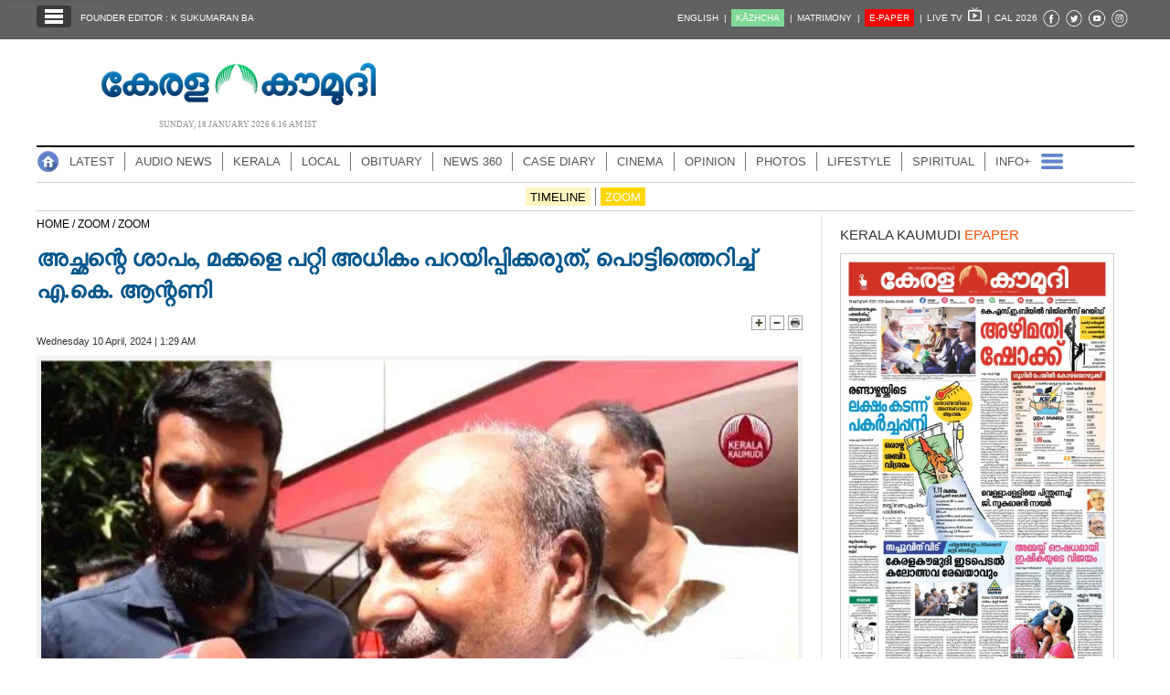

--- FILE ---
content_type: text/html; charset=UTF-8
request_url: https://keralakaumudi.com/news/news.php?id=1284549&u=election
body_size: 19597
content:
<!DOCTYPE html>
<html lang="ml">
  <head>
    <link rel="icon" type="image/png" sizes="32x32" href="https://keralakaumudi.com/news/favicon/favicon-32x32.png">
<link rel="icon" type="image/png" sizes="16x16" href="https://keralakaumudi.com/news/favicon/favicon-16x16.png">
<link rel="icon" type="image/png" sizes="192x192" href="https://keralakaumudi.com/news/favicon/android-chrome-192x192.png">
<link rel="icon" type="image/png" sizes="512x512" href="https://keralakaumudi.com/news/favicon/android-chrome-512x512.png">
<link rel="apple-touch-icon" href="https://keralakaumudi.com/news/favicon/apple-touch-icon.png">
<link rel="shortcut icon" href="https://keralakaumudi.com/news/favicon/favicon.ico">    <script async src="https://www.googletagmanager.com/gtag/js?id=G-BYKPBHH04F"></script>
<script>
  window.dataLayer = window.dataLayer || [];
  function gtag(){dataLayer.push(arguments);}
  gtag('js', new Date());
  gtag('config', 'G-BYKPBHH04F');
</script>
    <meta name="atdlayout" content="article" /> <!--Automatad-->
    <meta charset="utf-8">
    <meta name="viewport" content="width=device-width, initial-scale=1, shrink-to-fit=no">
    <meta name="description" content="പത്തനംതിട്ടയിൽ ബി.ജെ.പി സ്ഥാനാർത്ഥി അനിൽ ആന്റണി ജയിക്കാൻ പാടില്ലെന്ന് എ.കെ. ആന്റണി.">
    <meta name="author" content="Keralakaumudi Daily">
    <!--Devices : Url Box Color-->
    <meta name="theme-color" content="#616161">
    <meta name="msapplication-navbutton-color" content="#616161">
    <meta name="apple-mobile-web-app-status-bar-style" content="#616161">
    <!--Open Graph Tags-->
    <meta property="fb:pages" content="94832810838" />
        <meta name="keywords" content="ELECTION,PHOTO, ELECTION,election" itemprop="keywords">
    <meta name="news_keywords" content="ELECTION,PHOTO, ELECTION,election">
    <meta property="og:tags" content="ELECTION,PHOTO, ELECTION,election">
    <meta property="og:title" content="അച്ഛന്റെ ശാപം, മക്കളെ പറ്റി അധികം പറയിപ്പിക്കരുത്, പൊട്ടിത്തെറിച്ച്  എ.കെ. ആന്റണി" />
    <meta property="og:site_name" content="Keralakaumudi Daily" />
    <meta property="og:url" content="https://keralakaumudi.com/news/news.php?id=1284549&u=election" />
    <meta property="og:description" content="പത്തനംതിട്ടയിൽ ബി.ജെ.പി സ്ഥാനാർത്ഥി അനിൽ ആന്റണി ജയിക്കാൻ പാടില്ലെന്ന് എ.കെ. ആന്റണി." />
    <meta property="fb:app_id" content="143211606037757" />
    <meta property="og:type" content="article" />
    <meta property="og:locale" content="en_US" />
    <meta property="article:author" content="https://www.facebook.com/keralakaumudidaily" />
    <meta property="article:publisher" content="https://www.facebook.com/keralakaumudidaily" />
    <meta property="og:image" content="https://keralakaumudi.com/web-news/2024/04/NMAN0487260/image/election.1712692797.jpg" />
    <meta property="og:image:width" content="623" />
    <meta property="og:image:height" content="350" />
    <!--Twitter Cards-->
    <meta name="twitter:card" content="summary_large_image">
    <meta name="twitter:site" content="@kerala_kaumudi">
    <meta name="twitter:creator" content="@kerala_kaumudi">
    <meta name="twitter:title" content="അച്ഛന്റെ ശാപം, മക്കളെ പറ്റി അധികം പറയിപ്പിക്കരുത്, പൊട്ടിത്തെറിച്ച്  എ.കെ. ആന്റണി">
    <meta name="twitter:description" content="പത്തനംതിട്ടയിൽ ബി.ജെ.പി സ്ഥാനാർത്ഥി അനിൽ ആന്റണി ജയിക്കാൻ പാടില്ലെന്ന് എ.കെ. ആന്റണി.">
    <meta name="twitter:image" content="https://keralakaumudi.com/web-news/2024/04/NMAN0487260/image/election.1712692797.jpg">
    <title>അച്ഛന്റെ ശാപം, മക്കളെ പറ്റി അധികം പറയിപ്പിക്കരുത്, പൊട്ടിത്തെറിച്ച്  എ.കെ. ആന്റണി - ZOOM - ZOOM | Kerala Kaumudi Online</title>
    <link rel="canonical" href="https://keralakaumudi.com/news/news.php?id=1284549&u=election" />
    <link rel="amphtml" href="https://keralakaumudi.com/news/news-amp.php?id=1284549&u=election">
            <script type="application/ld+json">
    {"@context":"https://schema.org","@type":"WebPage","name":"അച്ഛന്റെ ശാപം, മക്കളെ പറ്റി അധികം പറയിപ്പിക്കരുത്, പൊട്ടിത്തെറിച്ച്  എ.കെ. ആന്റണി","description":"പത്തനംതിട്ടയിൽ ബി.ജെ.പി സ്ഥാനാർത്ഥി അനിൽ ആന്റണി ജയിക്കാൻ പാടില്ലെന്ന് എ.കെ. ആന്റണി.","keywords":"PHOTO, ELECTION,ELECTION","url":"https://keralakaumudi.com/news/news.php?id=1284549&u=election"}    </script>
    
    <script type="application/ld+json">
    {
    "@context": "https://schema.org",
    "@type": "NewsArticle",
    "mainEntityOfPage": {
        "@type": "WebPage",
        "@id": "https://keralakaumudi.com/news/news.php?id=1284549&u=election",
        "description": "പത്തനംതിട്ടയിൽ ബി.ജെ.പി സ്ഥാനാർത്ഥി അനിൽ ആന്റണി ജയിക്കാൻ പാടില്ലെന്ന് എ.കെ. ആന്റണി.",
        "thumbnailUrl": "https://keralakaumudi.com/web-news/2024/04/NMAN0487260/image/election.1712692797.jpg"
    },
    "headline": "അച്ഛന്റെ ശാപം, മക്കളെ പറ്റി അധികം പറയിപ്പിക്കരുത്, പൊട്ടിത്തെറിച്ച്  എ.കെ. ആന്റണി",
    "articleBody": "പത്തനംതിട്ടയിൽ ബി.ജെ.പി സ്ഥാനാർത്ഥി അനിൽ ആന്റണി ജയിക്കാൻ പാടില്ലെന്ന് എ.കെ. ആന്റണി.",
    "articleSection": "ZOOM",
    "image": {
        "@type": "ImageObject",
        "url": "https://keralakaumudi.com/web-news/2024/04/NMAN0487260/image/election.1712692797.jpg",
        "height": 350,
        "width": 623
    },
    "datePublished": "2024-04-10T01:29:59+05:30",
    "dateModified": "2024-04-10T01:29:59+05:30",
    "author": {
        "@type": "Person",
        "name": "Kerala Kaumudi"
    },
    "publisher": {
        "@type": "Organization",
        "name": "Kerala Kaumudi",
        "logo": {
            "@type": "ImageObject",
            "url": "http://www.keralakaumudi.com/news/images/logo.png",
            "width": 308,
            "height": 56
        }
    },
    "description": "പത്തനംതിട്ടയിൽ ബി.ജെ.പി സ്ഥാനാർത്ഥി അനിൽ ആന്റണി ജയിക്കാൻ പാടില്ലെന്ന് എ.കെ. ആന്റണി.",
    "keywords": "PHOTO, ELECTION,ELECTION"
}    </script>
    <script type="application/ld+json">{"@context":"https://schema.org","@type":"ImageObject","author":"Kerala Kaumudi","contentUrl":"https://keralakaumudi.com/web-news/2024/04/NMAN0487260/image/election.1712692797.jpg","datePublished":"2024-04-10T01:29:59+05:30","description":"പത്തനംതിട്ടയിൽ ബി.ജെ.പി സ്ഥാനാർത്ഥി അനിൽ ആന്റണി ജയിക്കാൻ പാടില്ലെന്ന് എ.കെ. ആന്റണി.","name":"അച്ഛന്റെ ശാപം, മക്കളെ പറ്റി അധികം പറയിപ്പിക്കരുത്, പൊട്ടിത്തെറിച്ച്  എ.കെ. ആന്റണി"}</script>    <link rel="shortcut icon" type="image/x-icon" href="favicon.ico" />
<link href="css/ladda.min.css" rel="stylesheet" />
<link href="css/custom.css?v=8" rel="stylesheet">
<style>
                .menu-wrap ul li a.active { background: #ffd600; }
                .menu-child ul li a.active { background: #ffd600; }
                .menu-child ul li a { background: #ffd60040; }
                .head-section-title font { color: #ffd600!important; }
          </style><!--google login-->
<meta name="google-signin-client_id" content="770574095765-mg38hv12gean5anll4jm8jko1n7cj0l5.apps.googleusercontent.com" />
<script src="https://apis.google.com/js/platform.js" async defer></script>
      <!--Automatad-->
      <script type="text/javascript" src="https://go.automatad.com/geo/PXfvBq/afihbs.js" async></script>

      <!--TABOOLA-->
      <script type="text/javascript">
        window._taboola = window._taboola || [];
        _taboola.push({article:'auto'});
        !function (e, f, u, i) {
          if (!document.getElementById(i)){
            e.async = 1;
            e.src = u;
            e.id = i;
            f.parentNode.insertBefore(e, f);
          }
        }(document.createElement('script'),
        document.getElementsByTagName('script')[0],
        '//cdn.taboola.com/libtrc/keralakaumudi-network/loader.js',
        'tb_loader_script');
        if(window.performance && typeof window.performance.mark == 'function')
          {window.performance.mark('tbl_ic');}
      </script>
      <!--Taboola Script Ends-->

      <script async src="https://securepubads.g.doubleclick.net/tag/js/gpt.js"></script>
      <script>
        window.googletag = window.googletag || {cmd: []};
        googletag.cmd.push(function() {
          googletag.defineSlot('/1027999/KK_Matrimony_Newspage', [300, 300], 'div-gpt-ad-1702884437022-0').addService(googletag.pubads());
          googletag.pubads().enableSingleRequest();
          googletag.enableServices();
        });
      </script>

      <!--center-align-ad-->
      <style>#div-gpt-ad-1581672518792-0{margin:0 auto !important;}</style>
      <style>
      .live-blink { display: inline-flex; align-items: center; padding: 2px 7px; background-color: red; color: white; font-weight: bold; font-size: 13px; font-family: Arial, sans-serif; border-radius: 15px; margin: 5px 0px; line-height: 1; }
      .live-blink .dot { width: 6px; height: 6px; background-color: white; border-radius: 50%; margin-right: 4px; animation: dot-blink 1s infinite; flex-shrink: 0; }
      @keyframes dot-blink { 0%, 100% { opacity: 1; } 50% { opacity: 0.2; } }
      </style>
  </head>
<body oncopy="return false">

    <!--EO FB Comments-->
    <!--Leftside Menu-->
<div class="slide-menu" data-isvisible="false" style="width:0px;">
    <div class="nav-side-menu">
        <div class="brand">SECTIONS <span class="close-menu">✖ CLOSE</span></div>
        <div class="menu-list">
            <ul id="menu-content" class="menu-content collapse out">
                <li>
                    <a href="/news/"><img loading="lazy" alt="Menu" width=13 height=13 style="margin-top:-2px;" src="images/home.webp"> HOME</a>
                </li>
                <li>
                    <a href="latest.php"><img loading="lazy" alt="Menu" width=13 height=13 style="margin-top:-2px;" src="images/latest.webp"> LATEST</a>
                </li>
                <li>
                    <a href="audio.php?dt=18-01-2026&p=DLY&e=EPR"><img loading="lazy" alt="Menu" width=13 height=13 style="margin-top:-2px;" src="images/audio-icon.webp"> AUDIO</a>
                </li>
                <li>
                    <a href="notified-news.php"><img loading="lazy" alt="Menu" width=13 height=13 style="margin-top:-2px;" src="images/bell.webp"> NOTIFIED NEWS</a>
                </li>
                <li>
                    <a href="poll-archives.php"><img loading="lazy" alt="Menu" width=13 height=13 style="margin-top:-2px;" src="images/poll.webp"> POLL</a>
                </li>
                                    <li data-target="#1">
                        <a href="section.php?cid=9">
                            <img loading="lazy" alt="Menu" width=13 height=13 style="margin-top:-2px;" src="../static/category/9/111249.jpeg">
                            KERALA                        </a>
                        <span class="arrow"></span>                    </li>
                                        <ul class="sub-menu hide" id="1">
                                                        <li><a href="timeline.php?cid=9">❱ TIMELINE</a></li>
                        
                        <li><a href="sub-section.php?cid=9&sid=75">❱ GENERAL</a></li>
                        
                        <li><a href="sub-section.php?cid=9&sid=76">❱ POLITICS</a></li>
                        
                        <li><a href="sub-section.php?cid=9&sid=77">❱ SPECIAL</a></li>
                        
                        <li><a href="sub-section.php?cid=9&sid=79">❱ INFORMATION</a></li>
                        
                        <li><a href="sub-section.php?cid=9&sid=268">❱ KALOLSAVAM</a></li>
                        
                        <li><a href="sub-section.php?cid=9&sid=107">❱ SOCIAL MEDIA</a></li>
                        
                        <li><a href="sub-section.php?cid=9&sid=45">❱ SNAKE MASTER</a></li>
                        
                        <li><a href="sub-section.php?cid=9&sid=273">❱ SREENIVASAN</a></li>
                        
                        <li><a href="sub-section.php?cid=9&sid=272">❱ LOCAL BODY POLLS</a></li>
                                            </ul>
                                    <li data-target="#2">
                        <a href="section.php?cid=11">
                            <img loading="lazy" alt="Menu" width=13 height=13 style="margin-top:-2px;" src="../static/category/11/111817.jpeg">
                            LOCAL                        </a>
                        <span class="arrow"></span>                    </li>
                                        <ul class="sub-menu hide" id="2">
                                                        <li><a href="timeline.php?cid=11">❱ TIMELINE</a></li>
                        
                        <li><a href="sub-section.php?cid=11&sid=30">❱ THIRUVANANTHAPURAM</a></li>
                        
                        <li><a href="sub-section.php?cid=11&sid=31">❱ KOLLAM</a></li>
                        
                        <li><a href="sub-section.php?cid=11&sid=33">❱ PATHANAMTHITTA</a></li>
                        
                        <li><a href="sub-section.php?cid=11&sid=32">❱ ALAPPUZHA</a></li>
                        
                        <li><a href="sub-section.php?cid=11&sid=34">❱ KOTTAYAM</a></li>
                        
                        <li><a href="sub-section.php?cid=11&sid=35">❱ IDUKKI</a></li>
                        
                        <li><a href="sub-section.php?cid=11&sid=36">❱ ERNAKULAM</a></li>
                        
                        <li><a href="sub-section.php?cid=11&sid=37">❱ THRISSUR</a></li>
                        
                        <li><a href="sub-section.php?cid=11&sid=38">❱ PALAKKAD</a></li>
                        
                        <li><a href="sub-section.php?cid=11&sid=39">❱ MALAPPURAM</a></li>
                        
                        <li><a href="sub-section.php?cid=11&sid=40">❱ KOZHIKODE</a></li>
                        
                        <li><a href="sub-section.php?cid=11&sid=41">❱ WAYANAD</a></li>
                        
                        <li><a href="sub-section.php?cid=11&sid=42">❱ KANNUR</a></li>
                        
                        <li><a href="sub-section.php?cid=11&sid=43">❱ KASARGOD</a></li>
                                            </ul>
                                    <li data-target="#3">
                        <a href="javascript:void(0);">
                            <img loading="lazy" alt="Menu" width=13 height=13 style="margin-top:-2px;" src="../static/category/10/111656.jpeg">
                            OBITUARY                        </a>
                        <span class="arrow"></span>                    </li>
                                        <ul class="sub-menu hide" id="3">
                        
                        <li><a href="sub-section.php?cid=10&sid=16">❱ THIRUVANANTHAPURAM</a></li>
                        
                        <li><a href="sub-section.php?cid=10&sid=17">❱ KOLLAM</a></li>
                        
                        <li><a href="sub-section.php?cid=10&sid=18">❱ ALAPPUZHA</a></li>
                        
                        <li><a href="sub-section.php?cid=10&sid=19">❱ PATHANAMTHITTA</a></li>
                        
                        <li><a href="sub-section.php?cid=10&sid=20">❱ KOTTAYAM</a></li>
                        
                        <li><a href="sub-section.php?cid=10&sid=21">❱ IDUKKI</a></li>
                        
                        <li><a href="sub-section.php?cid=10&sid=22">❱ ERNAKULAM</a></li>
                        
                        <li><a href="sub-section.php?cid=10&sid=23">❱ THRISSUR</a></li>
                        
                        <li><a href="sub-section.php?cid=10&sid=24">❱ PALAKKAD</a></li>
                        
                        <li><a href="sub-section.php?cid=10&sid=25">❱ MALAPPURAM</a></li>
                        
                        <li><a href="sub-section.php?cid=10&sid=26">❱ KOZHIKODE</a></li>
                        
                        <li><a href="sub-section.php?cid=10&sid=27">❱ WAYANAD</a></li>
                        
                        <li><a href="sub-section.php?cid=10&sid=28">❱ KANNUR</a></li>
                        
                        <li><a href="sub-section.php?cid=10&sid=29">❱ KASARGOD</a></li>
                                            </ul>
                                    <li data-target="#4">
                        <a href="section.php?cid=40">
                            <img loading="lazy" alt="Menu" width=13 height=13 style="margin-top:-2px;" src="../static/category/40/195403.png">
                            NEWS 360                        </a>
                        <span class="arrow"></span>                    </li>
                                        <ul class="sub-menu hide" id="4">
                                                        <li><a href="timeline.php?cid=40">❱ TIMELINE</a></li>
                        
                        <li><a href="sub-section.php?cid=40&sid=153">❱ NATIONAL</a></li>
                        
                        <li><a href="sub-section.php?cid=40&sid=154">❱ WORLD</a></li>
                        
                        <li><a href="sub-section.php?cid=40&sid=155">❱ GULF</a></li>
                        
                        <li><a href="sub-section.php?cid=40&sid=156">❱ EUROPE</a></li>
                        
                        <li><a href="sub-section.php?cid=40&sid=157">❱ AMERICA</a></li>
                        
                        <li><a href="sub-section.php?cid=40&sid=158">❱ SPORTS</a></li>
                        
                        <li><a href="sub-section.php?cid=40&sid=180">❱ BUSINESS</a></li>
                        
                        <li><a href="sub-section.php?cid=40&sid=253">❱ DEFENCE</a></li>
                        
                        <li><a href="sub-section.php?cid=40&sid=254">❱ EXPLAINER</a></li>
                        
                        <li><a href="sub-section.php?cid=40&sid=267">❱ OFFBEAT</a></li>
                                            </ul>
                                    <li data-target="#5">
                        <a href="section.php?cid=41">
                            <img loading="lazy" alt="Menu" width=13 height=13 style="margin-top:-2px;" src="../static/category/41/201356.png">
                            CASE DIARY                        </a>
                        <span class="arrow"></span>                    </li>
                                        <ul class="sub-menu hide" id="5">
                                                        <li><a href="timeline.php?cid=41">❱ TIMELINE</a></li>
                        
                        <li><a href="sub-section.php?cid=41&sid=159">❱ KERALA</a></li>
                        
                        <li><a href="sub-section.php?cid=41&sid=160">❱ INDIA</a></li>
                        
                        <li><a href="sub-section.php?cid=41&sid=161">❱ WORLD</a></li>
                                            </ul>
                                    <li data-target="#6">
                        <a href="section.php?cid=4">
                            <img loading="lazy" alt="Menu" width=13 height=13 style="margin-top:-2px;" src="../static/category/4/110255.jpeg">
                            CINEMA                        </a>
                        <span class="arrow"></span>                    </li>
                                        <ul class="sub-menu hide" id="6">
                                                        <li><a href="timeline.php?cid=4">❱ TIMELINE</a></li>
                        
                        <li><a href="sub-section.php?cid=4&sid=1">❱ NEWS</a></li>
                        
                        <li><a href="sub-section.php?cid=4&sid=2">❱ REVIEW</a></li>
                        
                        <li><a href="sub-section.php?cid=4&sid=3">❱ INTERVIEW</a></li>
                                            </ul>
                                    <li data-target="#7">
                        <a href="section.php?cid=6">
                            <img loading="lazy" alt="Menu" width=13 height=13 style="margin-top:-2px;" src="../static/category/6/110541.jpeg">
                            OPINION                        </a>
                        <span class="arrow"></span>                    </li>
                                        <ul class="sub-menu hide" id="7">
                                                        <li><a href="timeline.php?cid=6">❱ TIMELINE</a></li>
                        
                        <li><a href="sub-section.php?cid=6&sid=4">❱ EDITORIAL</a></li>
                        
                        <li><a href="sub-section.php?cid=6&sid=5">❱ COLUMNS</a></li>
                        
                        <li><a href="sub-section.php?cid=6&sid=6">❱ FEATURE</a></li>
                        
                        <li><a href="sub-section.php?cid=6&sid=7">❱ INTERVIEW</a></li>
                        
                        <li><a href="sub-section.php?cid=6&sid=9">❱ VARAVISHESHAM</a></li>
                                            </ul>
                                    <li data-target="#8">
                        <a href="https://keralakaumudi.com/photogallery/?t=1602055490">
                            <img loading="lazy" alt="Menu" width=13 height=13 style="margin-top:-2px;" src="../static/category/16/133132.png">
                            PHOTOS                        </a>
                        <span class="arrow"></span>                    </li>
                                        <ul class="sub-menu hide" id="8">
                        
                        <li><a href="https://keralakaumudi.com/photogallery/day-in-pics?t=1294127294">❱ DAY IN PICS</a></li>
                        
                        <li><a href="https://keralakaumudi.com/photogallery/arts-and-culture?t=636431882">❱ ARTS & CULTURE</a></li>
                        
                        <li><a href="https://keralakaumudi.com/photogallery/shoot-at-sight?t=642769054">❱ SHOOT @ SIGHT</a></li>
                        
                        <li><a href="https://keralakaumudi.com/photogallery/sports?t=965310538">❱ SPORTS</a></li>
                        
                        <li><a href="https://keralakaumudi.com/photogallery/specials?t=1534913026">❱ SPECIALS</a></li>
                        
                        <li><a href="https://keralakaumudi.com/photogallery/wayanad-landslide?t=1346157835">❱ WAYANAD LANDSLIDE</a></li>
                                            </ul>
                                    <li data-target="#9">
                        <a href="section.php?cid=8">
                            <img loading="lazy" alt="Menu" width=13 height=13 style="margin-top:-2px;" src="../static/category/8/110954.jpeg">
                            LIFESTYLE                        </a>
                        <span class="arrow"></span>                    </li>
                                        <ul class="sub-menu hide" id="9">
                                                        <li><a href="timeline.php?cid=8">❱ TIMELINE</a></li>
                        
                        <li><a href="sub-section.php?cid=8&sid=181">❱ HEALTH</a></li>
                        
                        <li><a href="sub-section.php?cid=8&sid=60">❱ KAUTHUKAM</a></li>
                        
                        <li><a href="sub-section.php?cid=8&sid=185">❱ FINANCE</a></li>
                        
                        <li><a href="sub-section.php?cid=8&sid=62">❱ FOOD</a></li>
                        
                        <li><a href="sub-section.php?cid=8&sid=65">❱ TRAVEL</a></li>
                        
                        <li><a href="sub-section.php?cid=8&sid=64">❱ TECH</a></li>
                        
                        <li><a href="sub-section.php?cid=8&sid=61">❱ MY HOME & TIPS</a></li>
                        
                        <li><a href="sub-section.php?cid=8&sid=66">❱ SHE</a></li>
                        
                        <li><a href="sub-section.php?cid=8&sid=63">❱ BEAUTY</a></li>
                        
                        <li><a href="sub-section.php?cid=8&sid=163">❱ AUTO</a></li>
                        
                        <li><a href="sub-section.php?cid=8&sid=70">❱ AGRICULTURE</a></li>
                        
                        <li><a href="sub-section.php?cid=8&sid=182">❱ KIDS CORNER</a></li>
                                            </ul>
                                    <li data-target="#10">
                        <a href="section.php?cid=42">
                            <img loading="lazy" alt="Menu" width=13 height=13 style="margin-top:-2px;" src="../static/category/42/203520.png">
                            SPIRITUAL                        </a>
                        <span class="arrow"></span>                    </li>
                                        <ul class="sub-menu hide" id="10">
                                                        <li><a href="timeline.php?cid=42">❱ TIMELINE</a></li>
                        
                        <li><a href="sub-section.php?cid=42&sid=165">❱ MAYILPEELI</a></li>
                        
                        <li><a href="sub-section.php?cid=42&sid=167">❱ GURUMARGAM</a></li>
                        
                        <li><a href="sub-section.php?cid=42&sid=171">❱ TEMPLE</a></li>
                        
                        <li><a href="sub-section.php?cid=42&sid=172">❱ RITUALS</a></li>
                        
                        <li><a href="sub-section.php?cid=42&sid=209">❱ VASTHU</a></li>
                                            </ul>
                                    <li data-target="#11">
                        <a href="section.php?cid=43">
                            <img loading="lazy" alt="Menu" width=13 height=13 style="margin-top:-2px;" src="../static/category/43/204643.png">
                            INFO+                        </a>
                        <span class="arrow"></span>                    </li>
                                        <ul class="sub-menu hide" id="11">
                                                        <li><a href="timeline.php?cid=43">❱ TIMELINE</a></li>
                        
                        <li><a href="sub-section.php?cid=43&sid=176">❱ EDUCATION</a></li>
                        
                        <li><a href="sub-section.php?cid=43&sid=173">❱ CAREER</a></li>
                        
                        <li><a href="sub-section.php?cid=43&sid=174">❱ GK</a></li>
                                            </ul>
                                    <li data-target="#12">
                        <a href="section.php?cid=45">
                            <img loading="lazy" alt="Menu" width=13 height=13 style="margin-top:-2px;" src="../static/category/45/205723.png">
                            ART                        </a>
                        <span class="arrow"></span>                    </li>
                                        <ul class="sub-menu hide" id="12">
                                                        <li><a href="timeline.php?cid=45">❱ TIMELINE</a></li>
                        
                        <li><a href="sub-section.php?cid=45&sid=179">❱ NEWS</a></li>
                                            </ul>
                                    <li data-target="#13">
                        <a href="section.php?cid=2">
                            <img loading="lazy" alt="Menu" width=13 height=13 style="margin-top:-2px;" src="../static/category/2/105906.jpeg">
                            ASTRO                        </a>
                        <span class="arrow"></span>                    </li>
                                        <ul class="sub-menu hide" id="13">
                                                        <li><a href="timeline.php?cid=2">❱ TIMELINE</a></li>
                        
                        <li><a href="sub-section.php?cid=2&sid=47">❱ WEEKLY PREDICTIONS</a></li>
                        
                        <li><a href="sub-section.php?cid=2&sid=48">❱ YOURS TOMORROW</a></li>
                        
                        <li><a href="sub-section.php?cid=2&sid=255">❱ VISWASAM</a></li>
                                            </ul>
                                    <li data-target="#14">
                        <a href="https://keralakaumudi.com/cartoon/">
                            <img loading="lazy" alt="Menu" width=13 height=13 style="margin-top:-2px;" src="../static/category/31/091314.png">
                            CARTOONS                        </a>
                        <span class="arrow"></span>                    </li>
                                        <ul class="sub-menu hide" id="14">
                        
                        <li><a href="https://keralakaumudi.com/cartoon/political-cartoon">❱ POLITICAL CARTOON</a></li>
                        
                        <li><a href="https://keralakaumudi.com/cartoon/pocket-cartoon">❱ POCKET CARTOON</a></li>
                                            </ul>
                                    <li data-target="#15">
                        <a href="section.php?cid=46">
                            <img loading="lazy" alt="Menu" width=13 height=13 style="margin-top:-2px;" src="../static/category/46/102751.png">
                            LITERATURE                        </a>
                        <span class="arrow"></span>                    </li>
                                        <ul class="sub-menu hide" id="15">
                                                        <li><a href="timeline.php?cid=46">❱ TIMELINE</a></li>
                        
                        <li><a href="sub-section.php?cid=46&sid=183">❱ KAVITHA</a></li>
                        
                        <li><a href="sub-section.php?cid=46&sid=187">❱ BOOK REVIEW</a></li>
                        
                        <li><a href="sub-section.php?cid=46&sid=188">❱ NEWS</a></li>
                        
                        <li><a href="sub-section.php?cid=46&sid=192">❱ INTERVIEW</a></li>
                        
                        <li><a href="sub-section.php?cid=46&sid=223">❱ KATHA</a></li>
                                            </ul>
                                    <li data-target="#16">
                        <a href="section.php?cid=54">
                            <img loading="lazy" alt="Menu" width=13 height=13 style="margin-top:-2px;" src="../static/category/54/111522.png">
                            ZOOM                        </a>
                        <span class="arrow"></span>                    </li>
                                        <ul class="sub-menu hide" id="16">
                                                        <li><a href="timeline.php?cid=54">❱ TIMELINE</a></li>
                        
                        <li><a href="sub-section.php?cid=54&sid=220">❱ ZOOM</a></li>
                                            </ul>
                            </ul>
        </div>
    </div>
</div>
<div class="slide-menu-bg" style="display:none">&nbsp;</div>
<!--Leftside Menu Ends--><!-- Header Strip -->
<meta http-equiv="content-type" content="text/html; charset=utf-8" />
<div class="container-fluid bg-blue header-strip">
    <div class="container">
        <div class="head-left no-padding">
            <ul class="header-strip-list">
                <li><a class="header-strip-btn toggle-sections" href="javascript:void(0);"><img loading="lazy" src="images/section-ico.webp"
                  title="Kerala Kaumudi Online" alt="Kerala Kaumudi Online" width="24" height="18" /></a></li>
                <li><a target="_blank" href="https://keralakaumudi.com/founder-editor/">FOUNDER EDITOR : K SUKUMARAN BA</a></li>
            </ul>
        </div>
        <div class="head-right no-padding">
            <ul class="header-strip-list pull-right">
                <li><a href="https://keralakaumudi.com/en/news">ENGLISH&nbsp;&nbsp;|</a></li>
                <li><a href="https://play.google.com/store/apps/details?id=com.keralakaumudi.kazhcha&hl=en_IN"><span style="background: #80da97;color: #FFF;padding: 4px 5px 4px 5px; text-transform:uppercase;">K&#x0101;zhcha</span>&nbsp;&nbsp;|</a></li>
                <li><a href="https://kaumudymatrimony.com">MATRIMONY&nbsp;&nbsp;|</a></li>
                <li><a class="e-xs" href="https://keralakaumudi.com/epaper/article"><span style="background: #f00;color: #FFF;padding: 4px 5px 4px 5px;">E-PAPER</span><font color="#d1f906" class="blink"></font><font class="hidden-xs">&nbsp;&nbsp;|</font></a></li>
                <li><a target="_blank" href="https://kaumudy.com">LIVE TV&nbsp;&nbsp;<img loading="lazy" src="images/livetv-ico.webp" title="Kaumudy Live TV" alt="Kaumudy Live TV" width="15" height="15" />&nbsp;&nbsp;|</a></li>
                <li><a onclick="$('#cal_frm').submit()" style="cursor: pointer;">CAL 2026</a></li>
                <li><a target="_blank" href="https://www.facebook.com/keralakaumudi"><img alt="Kaumudi @ Facebook" loading="lazy" width=20 height=20 style="margin-top: 2px;" src="images/fb.webp" /></a></li>
                <li><a target="_blank" href="https://twitter.com/kerala_kaumudi"><img alt="Kaumudi @ Twitter" loading="lazy" width=20 height=20 style="margin-top: 2px;" src="images/tw.webp" /></a></li>
                <li><a target="_blank" href="https://www.youtube.com/user/Kaumudy/videos"><img alt="Kaumudi Youtube Channel" loading="lazy" width=20 height=20 style="margin-top: 2px;" src="images/yt.webp" /></a></li>
                <li><a target="_blank" href="https://www.instagram.com/keralakaumudi/"><img alt="Kaumudi @ Instagram" loading="lazy" width=20 height=20 style="margin-top: 2px;" src="images/in.webp" /></a></li>

                <li style="display:none;">
                                        <a class="header-strip-btn" title="SIGN IN" id="signin-btn">SIGN IN&nbsp;</a>
                                    </li>
             </ul>
        </div>
        <form id="cal_frm" action="https://keralakaumudi.com/epaper/article" method="post">
          <input type="hidden" name="home_cal_link" value="1">
          <input type="hidden" name="hcl_date" value="01/01/2026">
          <input type="hidden" name="hcl_product" value="CLNDR">
        </form>
    </div>
</div>

<!--Login model-->
<div class="modal fade in" id="loginModal">
    <div class="modal-dialog">
        <div class="modal-content">
            <div id="tabs" class="login-box">
                <ul class="nav nav-pills">
                    <li class="active">
                        <a href="#1b" data-toggle="tab" style="padding-bottom: 2px;" aria-expanded="true">LOGIN</a>
                    </li>
                    <li class="">
                        <a href="#2b" data-toggle="tab" style="padding-bottom: 2px;" aria-expanded="false">REGISTER FREE</a>
                    </li>
                </ul>
                <div class="tab-content clearfix">
                    <!--Tab #1 - Register-->
                    <div class="tab-pane active" id="1b">
                        <div class="full-width">
                            <div class="alert alert-success hidden" id="login_success_msg"></div>
                        </div>
                        <div class="full-width">
                            <div class="alert alert-warning hidden" id="error_msg"></div>
                        </div>
                        <form action="/" name="login_form" id="login_form" autocomplete="off" novalidate="" style="padding:18px;" method="post" accept-charset="utf-8">
                            <div class="row" style="margin-top: 7px;">
                                <span class="inp-label">Email</span>
                                <span class="inp-box">
                                    <input type="email" class="form-control" minlength="3" maxlength="150" name="profile_name" id="user_mail" value="" required />
                                </span>
                            </div>
                            <div class="row" style="margin-top: 7px;">
                                <span class="inp-label">Password</span>
                                <span class="inp-box">
                                    <input type="password" class="form-control" minlength="3" maxlength="150" name="profile_name" id="user_pass" value="" required />
                                </span>
                            </div>
                            <div class="row btn-row text-center">
                                <button type="button" class="btn btn-reg ladda-button" id="login_btn" data-style="zoom-in">
                                    <span class="ladda-label">
                                        <b>LOGIN</b>
                                    </span>
                                    <span class="ladda-spinner"></span>
                                </button>
                                <a href="javascript:void(0)" class="forgot-pass" data-toggle="modal" id="forgotPopup">Forgot your password ?</a>
                                <p class="separator">OR</p>
                                <a class="btn btn-fb 2" id="fblogin-btn" onclick="fbLogin()" style="margin-top: 16px;">
                                    <i class="fa fa-facebook"></i>
                                    &nbsp;Login With Facebook
                                </a>
                                <a class="btn btn-gplus" id="googLogin"><i class="fa fa-google"></i>Login With Google</a>
                            </div>
                        </form>
                    </div>
                    <!--Tab #2 - Search Matches-->
                    <div class="tab-pane" id="2b">
                        <form action="/" name="register_form" id="register_form" autocomplete="off" novalidate="" style="padding:18px;" method="post" accept-charset="utf-8">
                            <div class="full-width">
                                <div class="alert alert-success hidden" id="reg_msg"></div>
                            </div>
                            <div class="full-width">
                                <div class="alert alert-warning hidden" id="rgerr_msg"></div>
                            </div>
                            <div class="row">
                                <span class="reginp-label">Name</span>
                                <span class="reginp-box">
                                    <input type="text" class="form-control" minlength="3" maxlength="150" name="profile_name" id="reg_name" value="" required />
                                </span>
                            </div>
                            <div class="row">
                                <span class="reginp-label">Email</span>
                                <span class="reginp-box">
                                    <input type="email" class="form-control" minlength="3" maxlength="150" name="profile_name" id="reg_email" value="" required />
                                </span>
                            </div>
                            <div class="row">
                                <span class="reginp-label">Mobile</span>
                                <span class="reginp-box">
                                    <input type="text" class="form-control" minlength="3" maxlength="150" name="profile_name" id="reg_mobile" value="" required />
                                </span>
                            </div>
                            <div class="row">
                                <span class="reginp-label">Password</span>
                                <span class="reginp-box">
                                    <input type="password" class="form-control" minlength="3" maxlength="150" name="profile_name" id="reg_pass" value="" required />
                                </span>
                            </div>
                            <div class="row">
                                <span class="reginp-label">Confirm Password</span>
                                <span class="reginp-box">
                                    <input type="password" class="form-control" minlength="3" maxlength="150" name="profile_name" id="reg_confm_pass" value="" required />
                                </span>
                            </div>
                            <div class="row">
                                <span class="reginp-label">Profile Photo</span>
                                <span class="reginp-box">
                                    <input type="file" class="form-control" name="profile_name" id="profile_img" value="" required />
                                </span>
                            </div>
                            <div class="row btn-row">

                                <button type="button" class="btn btn-reg ladda-button" id="reg_btn" data-style="zoom-in">
                                    <span class="ladda-label">
                                        <b>REGISTER</b>
                                    </span>
                                    <span class="ladda-spinner"></span>
                                </button>
                            </div>
                        </form>
                    </div>
                </div>
            </div>
        </div>
    </div>

</div>
<!--forgot password-->
<div class="modal fade" id="forgotModal" role="dialog">
    <div class="modal-dialog modal-lg">
        <div class="modal-content">
            <div class="modal-header" style="padding:5px;background:#013a6d;border-radius:4px 4px 0 0;">
                <button type="button" class="close" data-dismiss="modal">&times;</button>
            </div>
            <div class="modal-body">
                <div id="ploader" style="width: 200px;margin: 0 auto;"></div>
                <p style="display:none;" id="info-body"></p>
                <div class="width-100 pull-left">
                    <input type="text" class="form-control" placeholder="Registered mobile no. / Registered email ID" name="forgot_password" id="forgot_password" value="" />
                </div>
                <div class="width-100 pull-left" style="padding-top:5px;">
                    <!--<div class="modal-footer">
                            <button type="button" class="btn btn-default" name="reset-btn" id="reset_password">RESET</button>
                        </div>-->
                </div>
            </div>
            <div class="modal-footer">
                <style>
                        .close {
                            color: #FFF !important;
                            opacity: 1 !important;
                        }
                </style>
                <button type="button" class="btn btn-default" name="reset-btn" id="reset_password">RESET</button>
            </div>
        </div>
    </div>
</div>
<!--<<login model-->
<a class="g-signin2" data-onsuccess="onSignIn" style="top:-40px;position:absolute;">SignIn</a>

    <!-- Logo Part -->
    <div class="container logo-wrap">
        <div class="row">
            <div class="logo-part">
            <a href="https://keralakaumudi.com/news/">
    <img loading="lazy" width="308" height="56" src="images/logo.webp" alt="Kerala Kaumudi Online" title="Kerala Kaumudi Online" /></a>
                <div class="head-time-deta">Sunday, 18 January 2026 6.16 AM IST</div>
            </div>
        </div>
    </div>

    <!--Main Container-->
    <div class="container">
        <!-- Menu -->
<div class="full-width menu-wrap">
    <ul>
        <li class="m-first"><a class="no-border-right no-padding" href="/news/"><img loading="lazy" width=25 height=25 src="images/home-ico.webp" title="Kerala Kaumudi Online Home" alt="Kerala Kaumudi Online Home" /></a></li>
        <li><a  href="latest.php">LATEST</a></li>
        <li><a  href="audio.php?dt=18-01-2026&p=DLY&e=EPR">AUDIO NEWS</a></li>
                <li >
            <a                href="section.php?cid=9">
                KERALA            </a>
                        <ul>
                                <li><a href="timeline.php?cid=9">TIMELINE</a></li>
                
                                <li><a href="sub-section.php?cid=9&sid=75">GENERAL</a></li>
                                <li><a href="sub-section.php?cid=9&sid=76">POLITICS</a></li>
                                <li><a href="sub-section.php?cid=9&sid=77">SPECIAL</a></li>
                                <li><a href="sub-section.php?cid=9&sid=79">INFORMATION</a></li>
                                <li><a href="sub-section.php?cid=9&sid=268">KALOLSAVAM</a></li>
                                <li><a href="sub-section.php?cid=9&sid=107">SOCIAL MEDIA</a></li>
                                <li><a href="sub-section.php?cid=9&sid=45">SNAKE MASTER</a></li>
                                <li><a href="sub-section.php?cid=9&sid=273">SREENIVASAN</a></li>
                                <li><a href="sub-section.php?cid=9&sid=272">LOCAL BODY POLLS</a></li>
                            </ul>
                    </li>
                <li >
            <a                href="section.php?cid=11">
                LOCAL            </a>
                        <ul>
                                <li><a href="timeline.php?cid=11">TIMELINE</a></li>
                
                                <li><a href="sub-section.php?cid=11&sid=30">THIRUVANANTHAPURAM</a></li>
                                <li><a href="sub-section.php?cid=11&sid=31">KOLLAM</a></li>
                                <li><a href="sub-section.php?cid=11&sid=33">PATHANAMTHITTA</a></li>
                                <li><a href="sub-section.php?cid=11&sid=32">ALAPPUZHA</a></li>
                                <li><a href="sub-section.php?cid=11&sid=34">KOTTAYAM</a></li>
                                <li><a href="sub-section.php?cid=11&sid=35">IDUKKI</a></li>
                                <li><a href="sub-section.php?cid=11&sid=36">ERNAKULAM</a></li>
                                <li><a href="sub-section.php?cid=11&sid=37">THRISSUR</a></li>
                                <li><a href="sub-section.php?cid=11&sid=38">PALAKKAD</a></li>
                                <li><a href="sub-section.php?cid=11&sid=39">MALAPPURAM</a></li>
                                <li><a href="sub-section.php?cid=11&sid=40">KOZHIKODE</a></li>
                                <li><a href="sub-section.php?cid=11&sid=41">WAYANAD</a></li>
                                <li><a href="sub-section.php?cid=11&sid=42">KANNUR</a></li>
                                <li><a href="sub-section.php?cid=11&sid=43">KASARGOD</a></li>
                            </ul>
                    </li>
                <li >
            <a                href="sub-section.php?cid=10&sid=16">
                OBITUARY            </a>
                        <ul>
                
                                <li><a href="sub-section.php?cid=10&sid=16">THIRUVANANTHAPURAM</a></li>
                                <li><a href="sub-section.php?cid=10&sid=17">KOLLAM</a></li>
                                <li><a href="sub-section.php?cid=10&sid=18">ALAPPUZHA</a></li>
                                <li><a href="sub-section.php?cid=10&sid=19">PATHANAMTHITTA</a></li>
                                <li><a href="sub-section.php?cid=10&sid=20">KOTTAYAM</a></li>
                                <li><a href="sub-section.php?cid=10&sid=21">IDUKKI</a></li>
                                <li><a href="sub-section.php?cid=10&sid=22">ERNAKULAM</a></li>
                                <li><a href="sub-section.php?cid=10&sid=23">THRISSUR</a></li>
                                <li><a href="sub-section.php?cid=10&sid=24">PALAKKAD</a></li>
                                <li><a href="sub-section.php?cid=10&sid=25">MALAPPURAM</a></li>
                                <li><a href="sub-section.php?cid=10&sid=26">KOZHIKODE</a></li>
                                <li><a href="sub-section.php?cid=10&sid=27">WAYANAD</a></li>
                                <li><a href="sub-section.php?cid=10&sid=28">KANNUR</a></li>
                                <li><a href="sub-section.php?cid=10&sid=29">KASARGOD</a></li>
                            </ul>
                    </li>
                <li >
            <a                href="section.php?cid=40">
                NEWS 360            </a>
                        <ul>
                                <li><a href="timeline.php?cid=40">TIMELINE</a></li>
                
                                <li><a href="sub-section.php?cid=40&sid=153">NATIONAL</a></li>
                                <li><a href="sub-section.php?cid=40&sid=154">WORLD</a></li>
                                <li><a href="sub-section.php?cid=40&sid=155">GULF</a></li>
                                <li><a href="sub-section.php?cid=40&sid=156">EUROPE</a></li>
                                <li><a href="sub-section.php?cid=40&sid=157">AMERICA</a></li>
                                <li><a href="sub-section.php?cid=40&sid=158">SPORTS</a></li>
                                <li><a href="sub-section.php?cid=40&sid=180">BUSINESS</a></li>
                                <li><a href="sub-section.php?cid=40&sid=253">DEFENCE</a></li>
                                <li><a href="sub-section.php?cid=40&sid=254">EXPLAINER</a></li>
                                <li><a href="sub-section.php?cid=40&sid=267">OFFBEAT</a></li>
                            </ul>
                    </li>
                <li >
            <a                href="section.php?cid=41">
                CASE DIARY            </a>
                        <ul>
                                <li><a href="timeline.php?cid=41">TIMELINE</a></li>
                
                                <li><a href="sub-section.php?cid=41&sid=159">KERALA</a></li>
                                <li><a href="sub-section.php?cid=41&sid=160">INDIA</a></li>
                                <li><a href="sub-section.php?cid=41&sid=161">WORLD</a></li>
                            </ul>
                    </li>
                <li >
            <a                href="section.php?cid=4">
                CINEMA            </a>
                        <ul>
                                <li><a href="timeline.php?cid=4">TIMELINE</a></li>
                
                                <li><a href="sub-section.php?cid=4&sid=1">NEWS</a></li>
                                <li><a href="sub-section.php?cid=4&sid=2">REVIEW</a></li>
                                <li><a href="sub-section.php?cid=4&sid=3">INTERVIEW</a></li>
                            </ul>
                    </li>
                <li >
            <a                href="section.php?cid=6">
                OPINION            </a>
                        <ul>
                                <li><a href="timeline.php?cid=6">TIMELINE</a></li>
                
                                <li><a href="sub-section.php?cid=6&sid=4">EDITORIAL</a></li>
                                <li><a href="sub-section.php?cid=6&sid=5">COLUMNS</a></li>
                                <li><a href="sub-section.php?cid=6&sid=6">FEATURE</a></li>
                                <li><a href="sub-section.php?cid=6&sid=7">INTERVIEW</a></li>
                                <li><a href="sub-section.php?cid=6&sid=9">VARAVISHESHAM</a></li>
                            </ul>
                    </li>
                <li >
            <a                href="https://keralakaumudi.com/photogallery/?t=578592466">
                PHOTOS            </a>
                        <ul>
                
                                <li><a href="https://keralakaumudi.com/photogallery/day-in-pics?t=1561957085">DAY IN PICS</a></li>
                                <li><a href="https://keralakaumudi.com/photogallery/arts-and-culture?t=847308810">ARTS & CULTURE</a></li>
                                <li><a href="https://keralakaumudi.com/photogallery/shoot-at-sight?t=1909291951">SHOOT @ SIGHT</a></li>
                                <li><a href="https://keralakaumudi.com/photogallery/sports?t=625486780">SPORTS</a></li>
                                <li><a href="https://keralakaumudi.com/photogallery/specials?t=2127710661">SPECIALS</a></li>
                                <li><a href="https://keralakaumudi.com/photogallery/wayanad-landslide?t=1618760706">WAYANAD LANDSLIDE</a></li>
                            </ul>
                    </li>
                <li >
            <a                href="section.php?cid=8">
                LIFESTYLE            </a>
                        <ul>
                                <li><a href="timeline.php?cid=8">TIMELINE</a></li>
                
                                <li><a href="sub-section.php?cid=8&sid=181">HEALTH</a></li>
                                <li><a href="sub-section.php?cid=8&sid=60">KAUTHUKAM</a></li>
                                <li><a href="sub-section.php?cid=8&sid=185">FINANCE</a></li>
                                <li><a href="sub-section.php?cid=8&sid=62">FOOD</a></li>
                                <li><a href="sub-section.php?cid=8&sid=65">TRAVEL</a></li>
                                <li><a href="sub-section.php?cid=8&sid=64">TECH</a></li>
                                <li><a href="sub-section.php?cid=8&sid=61">MY HOME & TIPS</a></li>
                                <li><a href="sub-section.php?cid=8&sid=66">SHE</a></li>
                                <li><a href="sub-section.php?cid=8&sid=63">BEAUTY</a></li>
                                <li><a href="sub-section.php?cid=8&sid=163">AUTO</a></li>
                                <li><a href="sub-section.php?cid=8&sid=70">AGRICULTURE</a></li>
                                <li><a href="sub-section.php?cid=8&sid=182">KIDS CORNER</a></li>
                            </ul>
                    </li>
                <li >
            <a                href="section.php?cid=42">
                SPIRITUAL            </a>
                        <ul>
                                <li><a href="timeline.php?cid=42">TIMELINE</a></li>
                
                                <li><a href="sub-section.php?cid=42&sid=165">MAYILPEELI</a></li>
                                <li><a href="sub-section.php?cid=42&sid=167">GURUMARGAM</a></li>
                                <li><a href="sub-section.php?cid=42&sid=171">TEMPLE</a></li>
                                <li><a href="sub-section.php?cid=42&sid=172">RITUALS</a></li>
                                <li><a href="sub-section.php?cid=42&sid=209">VASTHU</a></li>
                            </ul>
                    </li>
                <li class="no-border-right">
            <a                href="section.php?cid=43">
                INFO+            </a>
                        <ul>
                                <li><a href="timeline.php?cid=43">TIMELINE</a></li>
                
                                <li><a href="sub-section.php?cid=43&sid=176">EDUCATION</a></li>
                                <li><a href="sub-section.php?cid=43&sid=173">CAREER</a></li>
                                <li><a href="sub-section.php?cid=43&sid=174">GK</a></li>
                            </ul>
                    </li>
                <li class="m-last">
            <a class="no-border-right no-padding" href="#"><img alt="More Menu Items" loading="lazy" width=25 height=25 src="images/menu-more-ico.webp" /></a>
            <ul style="right: 0;left: unset;">
                                <li><a href="section.php?cid=45">ART</a></li>
                                <li><a href="section.php?cid=2">ASTRO</a></li>
                                <li><a href="https://keralakaumudi.com/cartoon/?t=88126121">CARTOONS</a></li>
                                <li><a href="section.php?cid=46">LITERATURE</a></li>
                                <li><a href="section.php?cid=54">ZOOM</a></li>
                            </ul>
        </li>
    </ul>
</div>
<div class="full-width menu-child">
    <ul>
                <li><a  href="timeline.php?cid=54">TIMELINE</a></li>
                        <li><a class='active' href="sub-section.php?cid=54&sid=220">ZOOM</a></li>
            </ul>
</div>
        <!--BOX-LEFT-->
        <div class="full-width box-left">
            <div class="full-width no-padding news-path">
                <a href="/">HOME&nbsp;/&nbsp;</a><a href="section.php?cid=54">ZOOM&nbsp;/</a><a href="sub-section.php?cid=54&sid=220">&nbsp;ZOOM</a>                    
                </div>
                             <h1>അച്ഛന്റെ ശാപം, മക്കളെ പറ്റി അധികം പറയിപ്പിക്കരുത്, പൊട്ടിത്തെറിച്ച്  എ.കെ. ആന്റണി</h1>
            <div class="full-width no-padding text-right">
                                <img alt="Increase Font Size" loading="lazy" width=16 height=16 class="toggle-font-size" data-action="plus" src="images/plus.webp" />
                <img alt="Decrease Font Size" loading="lazy" width=16 height=16 class="toggle-font-size" data-action="minus" src="images/minus.webp" />
                <img alt="Print Page" loading="lazy" width=16 height=16 onclick="window.print();" src="images/print.webp" />
            </div>

            <div class="byline">

                Wednesday 10 April, 2024 | 1:29 AM
                            </div>

            <div class="full-width no-padding news-body">
              <style>.news-body p a {width: auto;float: none;}</style>
              <!DOCTYPE html PUBLIC "-//W3C//DTD HTML 4.0 Transitional//EN" "http://www.w3.org/TR/REC-html40/loose.dtd">
<html><body><figure class="image" style="position:relative;float:left; width:100%;display:inline-block;padding:5px !important;border: none !important;margin: 0 !important;background: rgba(0,0,0,0.05);border-bottom-left-radius: 8px; border-bottom-right-radius: 8px;"><img data-caption="election" data-img="1" src="/web-news/2024/04/NMAN0487260/image/election.1712692797.webp" width="828" alt="election" title="election" height="465"></figure>

<p style="float:left;width:100%;"> </p>

<p>&#3370;&#3364;&#3405;&#3364;&#3368;&#3330;&#3364;&#3391;&#3359;&#3405;&#3359;&#3375;&#3391;&#3453; &#3372;&#3391;.&#3356;&#3398;.&#3370;&#3391; &#3384;&#3405;&#3365;&#3390;&#3368;&#3390;&#3452;&#3364;&#3405;&#3365;&#3391; &#3333;&#3368;&#3391;&#3453; &#3334;&#3368;&#3405;&#3377;&#3363;&#3391; &#3356;&#3375;&#3391;&#3349;&#3405;&#3349;&#3390;&#3451; &#3370;&#3390;&#3359;&#3391;&#3378;&#3405;&#3378;&#3398;&#3368;&#3405;&#3368;&#3405; &#3342;.&#3349;&#3398;. &#3334;&#3368;&#3405;&#3377;&#3363;&#3391;. &#3349;&#3393;&#3359;&#3393;&#3330;&#3372;&#3330; &#3381;&#3399;&#3377;&#3398; &#3376;&#3390;&#3383;&#3405;&#3359;&#3405;&#3376;&#3392;&#3375;&#3330; &#3381;&#3399;&#3377;&#3398; &#3342;&#3368;&#3405;&#3368;&#3364;&#3390;&#3363;&#3405; &#3364;&#3393;&#3359;&#3349;&#3405;&#3349;&#3330; &#3374;&#3393;&#3364;&#3378;&#3393;&#3379;&#3405;&#3379; &#3364;&#3368;&#3405;&#3377;&#3398; &#3368;&#3391;&#3378;&#3370;&#3390;&#3359;&#3405;. &#3374;&#3349;&#3405;&#3349;&#3379;&#3398;&#3370;&#3405;&#3370;&#3377;&#3405;&#3377;&#3391; &#3333;&#3367;&#3391;&#3349;&#3330; &#3370;&#3377;&#3375;&#3391;&#3370;&#3405;&#3370;&#3391;&#3349;&#3405;&#3349;&#3376;&#3393;&#3364;&#3398;&#3368;&#3405;&#3368;&#3393;&#3330; &#3333;&#3366;&#3405;&#3366;&#3399;&#3385;&#3330; &#3370;&#3377;&#3358;&#3405;&#3358;&#3393;.</p></body></html>
            </div>
            

<style>
  .live-update-box {
    border: 1px solid #e3e3e3;
    border-radius: 10px;
    padding: 20px;
    font-family: 'Segoe UI', sans-serif;
    background: #fcfcfc;
    box-shadow: 0 2px 8px rgba(0,0,0,0.05);
  }

  .live-tag {
    display: inline-block;
    background:red;
    color: #fff;
    font-size: 13px;
    padding: 4px 10px;
    border-radius: 30px;
    margin-bottom: 10px;
  }

  .time-ago {
    color: #d00;
    font-size: 13px;
    margin-top: 5px;
  }

  .date-time {
    font-size: 13px;
    color: #555;
    margin-bottom: 15px;
  }

 /* .update-text {
    font-size: 14px;
    font-weight: 500;
    color: #111;
    line-height: 1.6;
    margin-bottom: 20px;
    padding: 2px;
    margin: 0;
    text-align: left; /* or center if you want all content centered */
}

 /* .update-text img {
    display: block;
    margin: 10px auto;
    max-width: 100%;
    height: auto;
    vertical-align: middle;
}*/

  .share-section {
    margin-top: 10px;
  }

  .share-label {
    font-size: 14px;
    margin-right: 10px;
    color: #333;
  }

  .share-icons a {
    margin-right: 10px;
    font-size: 16px;
    text-decoration: none;
    color: #555;
  }

  .share-icons a:hover {
    color: #000;
  }

  .update-text {
    width: 100%;
    max-width: 100%;
    box-sizing: border-box;
    padding: 10px;
    overflow-wrap: break-word;
   }

   .update-text img {
    max-width: 100%;
    height: auto;
    display: block;
    margin: 10px auto;
  }

</style>            <div class='tags'><b>TAGS: </b><b class='tag-item' onclick='javascript:location.href="latest.php?tag=PHOTO"'>PHOTO</b>, <b class='tag-item' onclick='javascript:location.href="latest.php?tag= ELECTION"'> ELECTION</b></div>
            <table width=100%>
              <tr>
                <td>
                  <div style="text-align: center; border-top: 5px solid #cc3300; padding: 10px; border-bottom: 5px solid #cc3300; padding: 10px; border-radius: 15px;">
                    <span style="color: #04578d; font-family: kfont; font-size: 25px; font-weight: bold; float: left; width: 100%;">അപ്ഡേറ്റായിരിക്കാം ദിവസവും</span>
                    <br>
                    <span style="font-weight: bold; font-size: 1.17em;">ഒരു ദിവസത്തെ പ്രധാന സംഭവങ്ങൾ നിങ്ങളുടെ ഇൻബോക്സിൽ</span>
                    <center>
                      <table width=90%>
                        <tr>
                          <td width=100%><input style="font-size: large; width: 98%; height: 45px;" type="email" id="email" name="email" placeholder="Email"></td>
                          <td><input type="button" style="width: 200px; height: 50px; padding: 5px; border: none; border-radius: 8px; background-color: #cc3300; color: white; cursor: pointer;" value="SIGN UP" onclick="emailValidate();"></td>
                        </tr>
                      </table>
                    </center>
                  </div>
                </td>
              </tr>
            </table>

            <div class="full-width no-padding text-center">
                <div id="taboola-above-comments-thumbnails"></div>
<script type="text/javascript">
  window._taboola = window._taboola || [];
  _taboola.push({
    mode: 'thumbnails-c',
    container: 'taboola-above-comments-thumbnails',
    placement: 'Above Comments Thumbnails',
    target_type: 'mix'
  });
</script>            </div>

            <div id="ATD_KK_Desktop_SMD_AP"></div>  <!-- 07.11.2024 -->

            <!--Related News-->
                        <div data-count="11" class="full-width related-news-wrap">
                <!--Heading-->
                <div class="related-head">
                    <span>RELATED NEWS</span>
                </div>
                                <div class="rel-news-lists odd">
                    <a href="https://keralakaumudi.com/news/news.php?id=1683166&u=p-v-anvar-to-be-udf-candidate-in-beypore">
                        <div class="rel-news-img">
                            <img loading="lazy" width=145 height=81 alt="p-v-anvar-to-be-udf-candidate-in-beypore" src="../web-news/2026/01/NMAN0648711/image/thumb-sm/p-v-anvar.1.3662720.jpg" onerror="this.src='images/default.gif'" class="img-responsive" />
                        </div>
                        <div class="rel-news-text">
                            <span>general</span>
                            <font>ബേപ്പൂരിൽ യുഡിഎഫ് സ്ഥാനാർത്ഥിയാകാനൊരുങ്ങി അൻവർ, വൻ ഭൂരിപക്ഷത്തിൽ ജയിക്കുമെന്ന് മുസ്ലീം ലീഗ്</font>
                        </div>
                    </a>
                    <div class="hide lead">കോഴിക്കോട്: യുഡിഎഫ് സ്ഥാനാർത്ഥിയാകാനൊരുങ്ങി മുൻ എംഎൽഎ പിവി അൻവർ. ബേപ്പൂർ നിയോജക മണ്ഡലത്തിലായിരിക്കും മത്സരിക്കുക.</div>
                </div>
                                <div class="rel-news-lists ">
                    <a href="https://keralakaumudi.com/news/news.php?id=1683156&u=malayali-candidate-won-in-mumbai-corporation-election">
                        <div class="rel-news-img">
                            <img loading="lazy" width=145 height=81 alt="malayali-candidate-won-in-mumbai-corporation-election" src="../web-news/2026/01/NMAN0648701/image/thumb-sm/jagadish.1.3662706.jpg" onerror="this.src='images/default.gif'" class="img-responsive" />
                        </div>
                        <div class="rel-news-text">
                            <span>national</span>
                            <font>ധാരാവിയിലെ ജനങ്ങൾ മലയാളിക്കൊപ്പം; മുംബയ് കോ‌ർപ്പറേഷൻ തിരഞ്ഞെടുപ്പിൽ മിന്നുംവിജയം സ്വന്തമാക്കി തൃശൂർക്കാരൻ</font>
                        </div>
                    </a>
                    <div class="hide lead">ന്യൂഡൽഹി: മുംബയ് കോർപ്പറേഷൻ തിരഞ്ഞെടുപ്പിൽ ധാരാവി വാർഡിൽ മത്സരിച്ച് മിന്നുംവിജയം നേടി തൃശൂർക്കാരൻ.</div>
                </div>
                                <div class="rel-news-lists odd">
                    <a href="https://keralakaumudi.com/news/news.php?id=1682429&u=election">
                        <div class="rel-news-img">
                            <img loading="lazy" width=145 height=81 alt="election" src="../web-news/2026/01/NKOZ0312930/image/thumb-sm/p.1768504563.jpg" onerror="this.src='images/default.gif'" class="img-responsive" />
                        </div>
                        <div class="rel-news-text">
                            <span>general</span>
                            <font>നിയമസഭ പിടിക്കാനുള്ള തന്ത്രങ്ങളിലേക്ക്, സി.പി.എമ്മിനായി കേന്ദ്രകമ്മിറ്റി, കോൺഗ്രസിൽ സ്‌ക്രീനിംഗ്</font>
                        </div>
                    </a>
                    <div class="hide lead">കോഴിക്കോട്: എൽ.ഡി.എഫിലെ കക്ഷികളെയും മുതിർന്ന സി.പി.എം നേതാക്കളെയും അടർത്തിയെടുത്ത് വിസ്മയം സൃഷ്ടിക്കാൻ കോൺഗ്രസ്.</div>
                </div>
                                <div class="rel-news-lists ">
                    <a href="https://keralakaumudi.com/news/news.php?id=1681852&u=election">
                        <div class="rel-news-img">
                            <img loading="lazy" width=145 height=81 alt="election" src="../web-news/2026/01/NPKD0095927/image/thumb-sm/election-survey.1.178102.jpg" onerror="this.src='images/default.gif'" class="img-responsive" />
                        </div>
                        <div class="rel-news-text">
                            <span>politics</span>
                            <font>പാലക്കാട്ടെ പോരിന് വീറേറും</font>
                        </div>
                    </a>
                    <div class="hide lead">പാലക്കാട്: മൂന്നു മുന്നണികളും ഏറെ പ്രതീക്ഷയർപ്പിക്കുന്ന പാലക്കാട്ട് മിക്ക മണ്ഡലങ്ങളിലും നടക്കുക ത്രികോണ പോര്. നിലവിൽ 12 മണ്ഡലങ്ങളിൽ പത്തും</div>
                </div>
                                <div class="rel-news-lists odd">
                    <a href="https://keralakaumudi.com/news/news.php?id=1681695&u=kerala">
                        <div class="rel-news-img">
                            <img loading="lazy" width=145 height=81 alt="kerala" src="../web-news/2026/01/NTVM0844390/image/thumb-sm/s.1768409975.jpg" onerror="this.src='images/default.gif'" class="img-responsive" />
                        </div>
                        <div class="rel-news-text">
                            <span>general</span>
                            <font>സ്ഥാനാർത്ഥി നിർണയം:
നേതാക്കളെ കണ്ട് മിസ്ത്രി</font>
                        </div>
                    </a>
                    <div class="hide lead">നിയമസഭാ തിരഞ്ഞെടുപ്പിൽ കോൺഗ്രസിന്റെ സ്ഥാനാർത്ഥി നിർണയവുമായി ബന്ധപ്പെട്ട് എ.ഐ.സി.സി സ്ക്രീനിംഗ് കമ്മിറ്റി അദ്ധ്യക്ഷൻ മധുസൂദൻ മിസ്ത്രി സംസ്ഥാനത്തെ മുതിർന്ന നേതാക്കൾ</div>
                </div>
                                <div class="rel-news-lists ">
                    <a href="https://keralakaumudi.com/news/news.php?id=1681787&u=kerala">
                        <div class="rel-news-img">
                            <img loading="lazy" width=145 height=81 alt="kerala" src="../web-news/2026/01/NTVM0844391/image/thumb-sm/s.1768413053.jpg" onerror="this.src='images/default.gif'" class="img-responsive" />
                        </div>
                        <div class="rel-news-text">
                            <span>general</span>
                            <font>19,454 സ്ഥാനാർത്ഥികളുടെ 
ചെലവ് കണക്ക് ശേഖരിക്കും</font>
                        </div>
                    </a>
                    <div class="hide lead">തദ്ദേശ തിരഞ്ഞെടുപ്പിൽ 19,454 സ്ഥാനാർത്ഥികളുടെ ചെലവ് കണക്ക്  ഇലക്ഷൻ കമ്മിഷന്റെ ഒാഫീസിൽ എത്തിയില്ല.</div>
                </div>
                                <div class="rel-news-lists odd">
                    <a href="https://keralakaumudi.com/news/news.php?id=1681240&u=election">
                        <div class="rel-news-img">
                            <img loading="lazy" width=145 height=81 alt="election" src="../web-news/2026/01/NTVM0844041/image/thumb-sm/local-body-election-resul.1768329342.jpg" onerror="this.src='images/default.gif'" class="img-responsive" />
                        </div>
                        <div class="rel-news-text">
                            <span>general</span>
                            <font>മാറ്റിവച്ച തദ്ദേശ തിരഞ്ഞെടുപ്പ് യു.ഡി.എഫ് രണ്ട്, എൽ.ഡി.എഫ് ഒന്ന്</font>
                        </div>
                    </a>
                    <div class="hide lead">തിരുവനന്തപുരം: സ്ഥാനാർത്ഥികൾ മരിച്ചതിനെ തുടർന്ന് മാറ്റിവച്ച തദ്ദേശ വാർഡുകളിലേക്കുള്ള തിരഞ്ഞെടുപ്പിൽ രണ്ടിടത്ത് യു.ഡി.എഫും ഒരിടത്ത് എൽ.ഡി.എഫും ജയിച്ചു.</div>
                </div>
                                <div class="rel-news-lists ">
                    <a href="https://keralakaumudi.com/news/news.php?id=1680759&u=local-body-election-2026-vizhinjam-ward-result">
                        <div class="rel-news-img">
                            <img loading="lazy" width=145 height=81 alt="local-body-election-2026-vizhinjam-ward-result" src="../web-news/2026/01/NMAN0647612/image/thumb-sm/sudheer-khan.1.3655944.jpg" onerror="this.src='images/default.gif'" class="img-responsive" />
                        </div>
                        <div class="rel-news-text">
                            <span>local-body-polls</span>
                            <font>തിരുവനന്തപുരം കോർപ്പറേഷനിൽ അംഗസംഖ്യ വർദ്ധിപ്പിച്ച് യുഡിഎഫ്; പിടിച്ചെടുത്തത് എൽഡിഎഫിന്റെ സിറ്റിംഗ് സീറ്റ്</font>
                        </div>
                    </a>
                    <div class="hide lead">തിരുവനന്തപുരം: തദ്ദേശ തിരഞ്ഞെടുപ്പിൽ തിരുവനന്തപുരം കോർപ്പറേഷനിലെ വിഴിഞ്ഞം വാർഡ് തിരിച്ചുപിടിച്ച് യുഡിഎഫ്.</div>
                </div>
                                <div class="rel-news-lists odd">
                    <a href="https://keralakaumudi.com/news/news.php?id=1680514&u=election">
                        <div class="rel-news-img">
                            <img loading="lazy" width=145 height=81 alt="election" src="../web-news/2026/01/NTVM0843775/image/thumb-sm/p.1768238909.jpg" onerror="this.src='images/default.gif'" class="img-responsive" />
                        </div>
                        <div class="rel-news-text">
                            <span>general</span>
                            <font>കോൺഗ്രസ് സ്ഥാനാർത്ഥി  നിർണയ ചർച്ചകളിലേക്ക്</font>
                        </div>
                    </a>
                    <div class="hide lead">തിരുവനന്തപുരം: ഒത്തൊരുമയുടെ ആവേശത്തിൽ ഭരണത്തിലേക്കുള്ള തിരിച്ചുവരവിന് കച്ച മുറുക്കുന്ന കോൺഗ്രസ്, നിയമസഭാ തിരഞ്ഞെടുപ്പ് സ്ഥാനാർത്ഥി നിർണയത്തിലേക്ക് ഇക്കാര്യത്തിൽ പാലിക്കേണ്ട നിബന്ധനകളെക്കുറിച്ച്</div>
                </div>
                                <div class="rel-news-lists ">
                    <a href="https://keralakaumudi.com/news/news.php?id=1680511&u=election">
                        <div class="rel-news-img">
                            <img loading="lazy" width=145 height=81 alt="election" src="../web-news/2026/01/NWYD0024029/image/thumb-sm/p.1768238745.jpg" onerror="this.src='images/default.gif'" class="img-responsive" />
                        </div>
                        <div class="rel-news-text">
                            <span>general</span>
                            <font>വയനാട്ടിൽ കടുക്കും പോരാട്ടം</font>
                        </div>
                    </a>
                    <div class="hide lead">കൽപ്പറ്റ: നിയമസഭാ തിരഞ്ഞെടുപ്പുമായി ബന്ധപ്പെട്ട് വയനാട് സുൽത്താൻ ബത്തേരിയിൽ നടന്ന കെ.പി.സി.സി 'ലക്ഷ്യ 2026' നേതൃക്യാമ്പിൽ യു.ഡി.എഫിന് നൂറ് സീറ്രാണ്</div>
                </div>
                                <div class="rel-news-lists odd">
                    <a href="https://keralakaumudi.com/news/news.php?id=1680254&u=actor-dharmajan-bolgatty-talks-about-the-election">
                        <div class="rel-news-img">
                            <img loading="lazy" width=145 height=81 alt="actor-dharmajan-bolgatty-talks-about-the-election" src="../web-news/2026/01/NMAN0647457/image/thumb-sm/dharmajan-bolgaty.1.3654509.jpg" onerror="this.src='images/default.gif'" class="img-responsive" />
                        </div>
                        <div class="rel-news-text">
                            <span>news</span>
                            <font>'പിഷാര‌ടിയെ ഒറ്റക്കാര്യത്തിൽ ഉപദേശിച്ചിട്ടുണ്ട്; തിരുവനന്തപുരത്തെ മുൻമേയറുടെ അഹങ്കാരം കണ്ടതല്ലേ?'</font>
                        </div>
                    </a>
                    <div class="hide lead">മലയാള സിനിമാരംഗത്തും രാഷ്ട്രീയ രംഗത്തും ഒരുപോലെ സജീവമായി നിൽക്കുന്ന നടനാണ് ധർമ്മജൻ ബോൾഗാട്ടി.</div>
                </div>
                            </div>
            
            <!--Taboola article-->
            <div class="full-width">
                <div id="taboola-below-article-thumbnails"></div>
<script type="text/javascript">
  window._taboola = window._taboola || [];
  _taboola.push({
    mode: 'thumbnails-a',
    container: 'taboola-below-article-thumbnails',
    placement: 'Below Article Thumbnails',
    target_type: 'mix'
  });
</script>            </div>
            <!--Taboola article-->
        </div>
        <!--BOX-RIGHT-->
        <div class="full-width box-right">

    <!-- <div class="full-width"> -->
        <!--<a href="https://kaumudymatrimony.com"><img src="/static/ads/imgs/kaumudy-matrimony-registration-free.jpg" /></a>-->
            <!-- </div> -->

    <!-- test-image-->
    <!--<div class="full-width text-center">
                <a target=�_blank� href="https://in.bookmyshow.com/kochi/movies/bandra-malayalam/ET00374349">
            <img src="/static/ads/imgs/Bandra.jpg" />
        </a>
            </div>-->

    <div class="br-title">
        KERALA KAUMUDI <font color="#ff4e01">EPAPER</font>
    </div>
    
    <div class="full-width no-padding mar-btm-10">
        <a href="https://keralakaumudi.com/epaper/article">
            <img width=298 height=481 src="/static/epaper/DLY/2026/01/18/EPR/01_FRONT PAGE_PGDF0585537/image.webp" onerror="this.src='images/default.gif'"
            alt="Kaumudi Epaper" class="img-responsive" style="border: solid 1px #CCC;" />
        </a>
    </div>


    
    <div style="margin-top:5px; margin-bottom:10px;" class="full-width text-center">
      <!-- /1027999/KK_Matrimony_Newspage -->
      <div id='div-gpt-ad-1702884437022-0' style='min-width: 300px; min-height: 300px;'>
        <script>
          googletag.cmd.push(function() { googletag.display('div-gpt-ad-1702884437022-0'); });
        </script>
      </div>
    </div>

    <!--Kaumudi Youtube-->
    <div class="full-width text-center">
        <a href="https://www.youtube.com/@keralakaumudi" target="_blank">
            <img loading='lazy' width=300 height=250 src="/static/ads/imgs/KK-News-Web-300-x-250.jpg" alt="Kerala Kaumudi News Videos"
            title="Kerala Kaumudi Youtube Videos News Videos Latest News " />
        </a>
    </div>
    <!--Solar-->
  <!--<div class="full-width text-center">
        <a href="https://www.buymysun.com/">
            <img src="/static/ads/imgs/solar300.jpg" />
        </a>
    </div>-->
    <!--salt-and-pepper-->
    <div class="full-width text-center">
        <a href="https://www.youtube.com/@SaltandPepperFoodChannel">
            <img loading='lazy' width=300 height=250
                alt="Kaumudi Salt & Pepper" src="/static/ads/imgs/saltandpepper-web.jpg" />
        </a>
    </div>
    <!--ArogyaKaumudy-->
 <div class="full-width text-center">
     <a href="https://www.youtube.com/@ArogyaKaumudy">
         <img loading='lazy' width=300 height=250
             alt="ArogyaKaumudy" src="/static/ads/imgs/arogyakaumudy.jpg" />
     </a>
 </div>
        <div class="br-title">
        TRENDING IN <font color="#ff4e01">ZOOM</font>
    </div>
        <div class="trnd ">
        <a href="https://keralakaumudi.com/news/news.php?id=1680920&u=zoom">
          <div class="trnd-img">
            <img alt="d" loading="lazy" width=120 height=67
            src="../web-news/2026/01/NMAN0647744/image/thumb-sm/d.1768315190.jpg"
            onerror="this.src='images/default.gif'" class="img-responsive" />
          </div>
          <div class="trnd-title">
            'മിഷൻ മാണി' ലീഗ് തന്ത്രത്തിൽ യു.ഡി.എഫിന് മേൽക്കൈ...          </div>
        </a>
    </div>
        <div class="trnd ">
        <a href="https://keralakaumudi.com/news/news.php?id=1682730&u=zoom">
          <div class="trnd-img">
            <img alt="d" loading="lazy" width=120 height=67
            src="../web-news/2026/01/NMAN0648575/image/thumb-sm/d.1.3661666.jpg"
            onerror="this.src='images/default.gif'" class="img-responsive" />
          </div>
          <div class="trnd-title">
            'യുദ്ധ ഭീതി' അരങ്ങിൽ, അച്ഛൻ ഗുരു ആയി, മകന് എ ഗ്രേഡിന്റെ തിളക്കം...          </div>
        </a>
    </div>
        <div class="trnd ">
        <a href="https://keralakaumudi.com/news/news.php?id=1683614&u=dd">
          <div class="trnd-img">
            <img alt="dd" loading="lazy" width=120 height=67
            src="../web-news/2026/01/NMAN0648872/image/thumb-sm/dd.1768674367.jpg"
            onerror="this.src='images/default.gif'" class="img-responsive" />
          </div>
          <div class="trnd-title">
            ആ കണ്ണീര്‍ സർക്കാർ കണ്ടു          </div>
        </a>
    </div>
        <div class="trnd ">
        <a href="https://keralakaumudi.com/news/news.php?id=1682124&u=zoom">
          <div class="trnd-img">
            <img alt="s" loading="lazy" width=120 height=67
            src="../web-news/2026/01/NMAN0648281/image/thumb-sm/s.1768486028.jpg"
            onerror="this.src='images/default.gif'" class="img-responsive" />
          </div>
          <div class="trnd-title">
            ആറ് വഴികള്‍ സജ്ജം,ആണവ മിസൈല്‍ കേന്ദ്രം ലക്ഷ്യം,മിസൈലുകള്‍ രാകിമിനുക്കി ഇറാന്‍...          </div>
        </a>
    </div>
        <div class="trnd no-border-btm">
        <a href="https://keralakaumudi.com/news/news.php?id=1680378&u=kochi-metro">
          <div class="trnd-img">
            <img alt="metro" loading="lazy" width=120 height=67
            src="../web-news/2026/01/NEPR0020252/image/thumb-sm/metro.1.3655198.jpg"
            onerror="this.src='images/default.gif'" class="img-responsive" />
          </div>
          <div class="trnd-title">
            ഇൻഫോപാർക്കിലേക്ക് മെട്രോ ഉടൻ, നിർമ്മാണം അതിവേഗത്തിൽ          </div>
        </a>
    </div>
    
        <div class="br-title">
        PHOTO <font color="#ff4e01">GALLERY</font>
    </div>
          <div class="full-width ph-gal">
        <a href="https://keralakaumudi.com/photogallery/day-in-pics/waste-box-1683485">
          <img width=300 height=227 src="/web-news/2026/01/NEKM0433465/image/waste.1.3664017.webp" loading="lazy"
          onerror="this.src='images/default.gif'" class="img-responsive mar-btm-10" alt="waste" />
          <span style="width: 100%; overflow-wrap: anywhere;">വയറ് നിറയണം... നഗരസഭ സ്ഥാപിച്ച വേസ്റ്റ് ബിൻ കാലിയായി കിടക്കുമ്പോൾ ചാക്ക് നിറയെ പ്ളാസ്റ്റിക് കുപ്പികളുമായി മടങ്ങുന്ന ആക്രിക്കാരൻ. കച്ചേരിപ്പടിയിൽ നിന്നുള്ള ദൃശ്യം</span>
        </a>
      </div>
            <div class="full-width ph-gal">
        <a href="https://keralakaumudi.com/photogallery/day-in-pics/santhoshy-trophy-1683477">
          <img width=300 height=167 src="/web-news/2026/01/NEKM0433463/image/santhosh-trophy.1.3664000.webp" loading="lazy"
          onerror="this.src='images/default.gif'" class="img-responsive mar-btm-10" alt="santhosh-trophy" />
          <span style="width: 100%; overflow-wrap: anywhere;">കൊച്ചിയിൽ സന്തോഷ് ട്രോഫി ഫുട്ബോൾ ടീം തിരഞ്ഞെടുത്തതിന് പിന്നാലെ ക്യാപ്ടൻ ജി. സ‌ഞ്ജു സഹതാരങ്ങൾക്കൊപ്പം സെൽഫിയെടുക്കുന്നു</span>
        </a>
      </div>
          <div class="full-width ph-gal">
              <div class="ph-gal-bx">
          <a href="https://keralakaumudi.com/photogallery/day-in-pics/dance-1683471">
            <img width=145 height=63 src="/web-news/2026/01/NEKM0433462/image/thiruvathira.1.3663988.webp" loading="lazy" onerror="this.src='images/default.gif'"
            class="img-responsive mar-btm-10" alt="thiruvathira" />
            <span style="width: 100%; overflow-wrap: anywhere;"> എസ്.എൻ.ഡി.പി യോഗം കണയന്നൂർ യൂണിയൻ വനിതാ സംഘത്തിന്റെ നേതൃത്വത്തിൽ എറണാകുളം ഡർബാർ ഹാൾ ഗ്രൗണ്ടിൽ സംഘടിപ്പിച്ച മെഗാ തിരുവാതിര ആത്മസൗരഭം 2026ൽ ചുവട് വയ്ക്കുന്നവർ</span>
          </a>
        </div>
                <div class="ph-gal-bx">
          <a href="https://keralakaumudi.com/photogallery/specials/specials-1683322">
            <img width=145 height=65 src="/web-news/2026/01/NTSR0353771/image/kalolsavam.1.3663471.webp" loading="lazy" onerror="this.src='images/default.gif'"
            class="img-responsive mar-btm-10" alt="kalolsavam" />
            <span style="width: 100%; overflow-wrap: anywhere;"> ഇരുള നൃത്തത്തിൽ...</span>
          </a>
        </div>
            </div>
    
        <div class="br-title">
        TRENDING IN <font color="#ff4e01">ZOOM</font>
    </div>
        <div class="trnd ">
        <a href="https://keralakaumudi.com/news/news.php?id=1682127">
          <div class="trnd-img">
            <img alt="x" loading="lazy" width=120 height=67
            src="../web-news/2026/01/NMAN0648287/image/thumb-sm/x.1768486087.jpg"
            onerror="this.src='images/default.gif'" class="img-responsive" />
          </div>
          <div class="trnd-title">
            ഇറാനിലേക്ക് യു.എസ് സേന? ഖമേനി ഔട്ട്? ഇനി യുദ്ധം...          </div>
        </a>
    </div>
        <div class="trnd ">
        <a href="https://keralakaumudi.com/news/news.php?id=1683618">
          <div class="trnd-img">
            <img alt="dd" loading="lazy" width=120 height=67
            src="../web-news/2026/01/NMAN0648870/image/thumb-sm/dd.1768674454.jpg"
            onerror="this.src='images/default.gif'" class="img-responsive" />
          </div>
          <div class="trnd-title">
            ഇറാനിൽ റഷ്യൻ രഹസ്യ നീക്കം...          </div>
        </a>
    </div>
        <div class="trnd ">
        <a href="https://keralakaumudi.com/news/news.php?id=1682130">
          <div class="trnd-img">
            <img alt="s" loading="lazy" width=120 height=67
            src="../web-news/2026/01/NMAN0648289/image/thumb-sm/s.1768486138.jpg"
            onerror="this.src='images/default.gif'" class="img-responsive" />
          </div>
          <div class="trnd-title">
            ഒടുവില്‍ ഗാസയില്‍ സമാധാനം, 2-ാംഘട്ട വെടിനിറുത്തല്‍ പ്രാബല്യത്തില്‍...          </div>
        </a>
    </div>
        <div class="trnd ">
        <a href="https://keralakaumudi.com/news/news.php?id=1679233">
          <div class="trnd-img">
            <img alt="d" loading="lazy" width=120 height=67
            src="../web-news/2026/01/NMAN0647119/image/thumb-sm/d.1768052970.jpg"
            onerror="this.src='images/default.gif'" class="img-responsive" />
          </div>
          <div class="trnd-title">
            ഒടുവിൽ പത്തി താഴ്ത്തി ട്രംപ്, വെനസ്വേലയെ ഇനി ആക്രമിക്കില്ല          </div>
        </a>
    </div>
        <div class="trnd no-border-btm">
        <a href="https://keralakaumudi.com/news/news.php?id=1682728">
          <div class="trnd-img">
            <img alt="s" loading="lazy" width=120 height=67
            src="../web-news/2026/01/NMAN0648571/image/thumb-sm/s.1.3661653.jpg"
            onerror="this.src='images/default.gif'" class="img-responsive" />
          </div>
          <div class="trnd-title">
            കേരളത്തിന് മോദിയുടെ അപ്രതീക്ഷിത സമ്മാനം, 3 അമൃത് ഭാരത് ഉൾപ്പെടെ 4 ട്രെയിനുകൾ          </div>
        </a>
    </div>
    </div>

        <!-- Frame-14 - Footer-->
        <!--datawrkz-->
<!-- <script type="text/javascript" src="https://adunit.datawrkz.com/production/creatives/aiounit/keralakaumudi.js"></script> -->
<!-- Footer-->
<div class="full-width footer-wrap">
    <div class="full-width footer-main-title">KERALA KAUMUDI</div>
    <div class="col-lg-11 col-md-10 col-sm-12 col-xs-12 footer-section-box">
        <!--box-1-->
        <div class="fbox">
            <!--Section1-->
            <div class="full-width footer-section-title no-padding">GENERAL</div>
            <div class="full-width no-padding footer-section-menus">
                <ul>
                    <li><a data-modal="about-us" href="javascript:void(0);">ABOUT US</a></li>
                    <li><a data-modal="corporate-office" href="javascript:void(0);">CORPORATE OFFICE</a></li>
                    <li><a data-modal="privacy-policy" href="javascript:void(0);">PRIVACY POLICY</a></li>
                    <li><a data-modal="privacy-policy-kazhcha" href="javascript:void(0);">PRIVACY POLICY-KAZHCHA</a></li>
                    <li><a data-modal="copyright-policy" href="javascript:void(0);">COPYRIGHT POLICY</a></li>
                    <li><a data-modal="advt-disclaimer" href="javascript:void(0);">ADVERTISEMENT DISCLAIMER</a></li>
                    <li><a data-modal="print-ad-rates" href="javascript:void(0);">PRINT AD RATES</a></li>
                    <li><a data-modal="our-offices" href="javascript:void(0);">OUR OFFICES</a></li>
                </ul>
            </div>

            <div class="full-width footer-section-title no-padding">KAUMUDI MEDIA HOUSE</div>
            <div class="full-width no-padding footer-section-menus">
                <ul>
                    <li>
                        <a href="/events">EVENT TICKETS</a>
                    </li>
                    <li>
                        <a data-modal="shipping-policy" href="javascript:void(0);">SHIPPING POLICY</a>
                    </li>
                    <li>
                        <a data-modal="return-policy" href="javascript:void(0);">RETURN AND REFUND POLICY</a>
                    </li>
                    <li>
                        <a data-modal="cancel-policy" href="javascript:void(0);">CANCELLATION POLICY</a>
                    </li>
                </ul>
            </div>

            <!--Section2-->
            <div class="full-width footer-section-title no-padding">ONLINE DIVISION</div>
            <div class="full-width no-padding footer-section-menus">
                <ul>
                    <li><a data-modal="editorial-desk" href="javascript:void(0);">EDITORIAL DESK</a></li>
                    <li><a data-modal="marketing-desk" href="javascript:void(0);">MARKETING DESK</a></li>
                </ul>
            </div>
        </div>

        <!--box-2-->
        <div class="fbox">
            <!--Section1-->
            <div class="full-width footer-section-title no-padding">SECTIONS</div>
            <div class="full-width no-padding footer-section-menus">
                <ul>
                    <li><a href="latest.php">LATEST</a></li>
                                        <li><a href="section.php?cid=9">KERALA</a></li>
                                        <li><a href="section.php?cid=11">LOCAL</a></li>
                                        <li><a href="section.php?cid=10">OBITUARY</a></li>
                                        <li><a href="section.php?cid=40">NEWS 360</a></li>
                                        <li><a href="section.php?cid=41">CASE DIARY</a></li>
                                        <li><a href="section.php?cid=4">CINEMA</a></li>
                                        <li><a href="section.php?cid=6">OPINION</a></li>
                                        <li><a href="section.php?cid=16">PHOTOS</a></li>
                                        <li><a href="section.php?cid=8">LIFESTYLE</a></li>
                                        <li><a href="section.php?cid=42">SPIRITUAL</a></li>
                                        <li><a href="section.php?cid=43">INFO+</a></li>
                                        <li><a href="section.php?cid=45">ART</a></li>
                                        <li><a href="section.php?cid=2">ASTRO</a></li>
                                    </ul>
            </div>
        </div>

        <!--box-3-->
        <div class="fbox">
            <!--Section1-->
            <div class="full-width footer-section-title no-padding">CONTACT US</div>
            <div class="full-width no-padding footer-section-menus">
                <ul>
                    <li><a data-modal="print-editorial" href="javascript:void(0);">EDITORIAL</a></li>
                    <li><a data-modal="print-advertisements" href="javascript:void(0);">ADVERTISMENTS</a></li>
                    <li><a data-modal="print-circulation" href="javascript:void(0);">CIRCULATION</a></li>
                    <li><a data-modal="broadcasting" href="javascript:void(0);">BROADCASTING</a></li>
                    <li><a data-modal="kaumudy-tv-ads" href="javascript:void(0);">KAUMUDY TV ADS</a></li>
                    <!--<li><a data-modal="magazine-department" href="javascript:void(0);">PERIODICALS</a></li>
                    <li><a data-modal="flash-movies" href="javascript:void(0);">FLASH MOVIES</a></li>-->
                    <li><a data-modal="crm-department" href="javascript:void(0);">CRM DEPT</a></li>
                    <!--<li><a data-modal="suggestions" href="javascript:void(0);">SUGGESTIONS</a></li>
                    <li><a data-modal="complaints" href="javascript:void(0);">COMPLAINTS</a></li>-->
                </ul>
            </div>

         <!--Section2-->
            <div class="full-width footer-section-title no-padding">FACEBOOK</div>
            <div class="full-width no-padding footer-section-menus">
                <ul>
                    <li><a href="https://www.facebook.com/keralakaumudi">KERALAKAUMUDI</a></li>
                    <li><a href="https://www.facebook.com/kaumudylive">KAUMUDY</a></li>
                    <li><a href="https://www.facebook.com/kaumudymovies">KAUMUDY MOVIES</a></li>
                </ul>
            </div>
            <!--Section3-->
            <div class="full-width footer-section-title no-padding">INSTAGRAM</div>
            <div class="full-width no-padding footer-section-menus">
                <ul>
                    <li> <a href="https://www.instagram.com/kaumudytv?igsh=c2JiZWhhdXhqYjl6">KAUMUDY</a></li>
                    <li><a href="https://www.instagram.com/kaumudymovies/?igsh=bDJ5dGtvMHBha2Y0">KAUMUDY MOVIES</a></li>
                    <li><a href="https://www.instagram.com/keralakaumudi/?igsh=MWdjZnRqOHcwbnB0eA%3D%3D">KERALAKAUMUDI</a></li>
                </ul>
            </div>
            </div>
        <!--box-4-->
        <div class="fbox">
            <!--Section1-->
            <div class="full-width footer-section-title no-padding">KAUMUDI GROUP</div>
            <div class="full-width no-padding footer-section-menus">
                <ul>
                    <li><a href="javascript:void(0);">KERALAKAUMUDI DAILY</a></li>
                    <!--<li><a href="javascript:void(0);">KERALAKAUMUDI FLASH MIDDAY</a></li>
                    <li><a href="javascript:void(0);">KERALAKAUMUDI WEEEKLY</a></li>
                    <li><a href="javascript:void(0);">FLASH MOVIES</a></li>-->
                    <li><a href="//kaumudy.com">KAUMUDY TV</a></li>
                    <li><a href="https://keralakaumudi.com/">KERALAKAUMUDI.COM</a></li>
                    <li><a href="//kaumudi.com">KAUMUDI.COM</a></li>
                    <li><a href="//kaumudymatrimony.com">KAUMUDYMATRIMONY.COM</a></li>
                </ul>
            </div>
            <!--Section2-->
            <div class="full-width footer-section-title no-padding">YOUTUBE CHANNELS</div>
            <div class="full-width no-padding footer-section-menus">
                <ul>
                    <li><a href="https://www.youtube.com/@keralakaumudi">KERALAKAUMUDI NEWS</a></li>
                    <li><a href="https://www.youtube.com/@Kaumudy">KAUMUDY</a></li>
                    <li><a href="https://www.youtube.com/@KaumudyMovies">KAUMUDY MOVIES</a></li>
                    <li><a href="https://www.youtube.com/@SaltandPepperFoodChannel">SALT AND PEPPER</a></li>
                    <li><a href="https://www.youtube.com/@ArogyaKaumudy">AROGYA KAUMUDY</a></li>
                    <li><a href="https://www.youtube.com/@keralakaumudi360">KERALA 360</a></li>
                </ul>
            </div>
        </div>
    </div>
    <div class="footer-logo-wrap no-padding">
        <!--Logo-->
        <img alt="Kaumudi Online" loading="lazy" width=308 height=52 src="images/logo-gray.webp" />
        <div class="full-width no-padding footer-section-menus footer-logo-part">
            <ul>
                <li><a href="javascript:void(0);">COPYRIGHT KERALAKAUMUDI ONLINE</a></li>
                <li><a href="javascript:void(0);">CHIEF EDITOR - DEEPU RAVI</a></li>
                <li><a href="javascript:void(0);">Online Queries call: + 91 99461 08675</a></li>
                <li><a href="javascript:void(0);">Reproduction in whole or in part without permission is prohibitted</a></li>
            </ul>
        </div>
    </div>
    <!--GoTop-->
    <div id="gotop" style="display:none;"></div>

    <div id="audio-player-wrap" style="display:none;">
        <div id="audio-close">X</div>
        <audio controls id="audio-player">
            <source src="" type="audio/mpeg">
        </audio>
    </div>
</div>

<div id="loader" style="width:100%;position: fixed;top:0;left:0;height:100%;background: rgba(0, 0, 0, 0.05);z-index: 999;display:none;">
    <img loading="lazy" src="images/loading.gif" style="position: fixed;left: 0;right: 0;margin: 0 auto;top: 45%;z-index: 999;" />
</div>

<div class="popup-modal-bg">
    <div class="popup-modal">
        <div class="popup-modal-header"><span>X</span></div>
        <div class="popup-modal-body"></div>
    </div>
</div>
<script>
        window.fbAsyncInit = function () {
            FB.init({
                appId: '1279111118934245',
                autoLogAppEvents: true,
                xfbml: true,
                version: 'v3.2'
            });

        };
        (function (d, s, id) {
            var js, fjs = d.getElementsByTagName(s)[0];
            if (d.getElementById(id)) return;
            js = d.createElement(s); js.id = id;
            js.src = "https://connect.facebook.net/en_US/sdk.js";
            fjs.parentNode.insertBefore(js, fjs);
        }(document, 'script', 'facebook-jssdk'));

        function fbLogin() {
            FB.login(function (response) {
                if (response.status === 'connected') {
                    getFbUserData();
                }// else {
                //    document.getElementById('status').innerHTML = 'User cancelled login or did not fully authorize.';
                //}
            }, { scope: 'email' });

        }
        function getFbUserData() {
            FB.api('/me', { locale: 'en_US', fields: 'id,first_name,last_name,email,link,gender,locale,picture' },
            function (response) {
                var userData = { "username": response.first_name + ' ' + response.last_name, "emailid": response.email, "imgurl": response.picture.data.url };
                KAUMUDI.AUTH.saveUserData(userData);
            });
        }
        function onSignIn(googleUser) {
            KAUMUDI.AUTH.googleSignIn(googleUser);
        }
</script>

<!--Newsletter-->
<button style="display:none;" class="newsletter-open">NEWSLETTER</button>
<div class="nl-wrap hide">
    <div class="nl-body">
        <div class="nl-close" onclick="$('.nl-wrap').addClass('hide');" title="Close">X</div>
        <table width="100%">
            <tr>
                <td align="center"><img loading="lazy" src="images/newsletter.webp" /></td>
            </tr>
            <tr>
                <td class="nl-info"><b>Lorem ipsum dolor sit amet</b><br/> consectetur adipiscing elit, sed do eiusmod tempor incididunt ut labore et dolore magna aliqua. Ut enim ad minim veniam, quis nostrud exercitation ullamco laboris nisi ut aliquip ex ea commodo consequat.</td>
            </tr>
            <tr>
                <td class="nl-message hide"></td>
            </tr>
            <tr>
                <td class="newsletter-inp">
                    <input type="email" placeholder="Enter your email here" id="email-address" autocomplete="off" value="" />
                    <button class="subscribe-newsletter" type="button">GO</button>
                </td>
            </tr>
            <tr>
                <td class="nl-privacy">We respect your privacy. Your information is safe and will never be shared.</td>
            </tr>
        </table>
    </div>
</div>
    </div>
    <!--End Of Main Container-->
    <script>var page = 'NEWS', audio = '', id = '1284549', video = 'iFgyCqD9HBQ';</script>
    <script src="js/jquery.min.js"></script>
<script type="text/javascript" src="js/spin.min.js"></script>
<script type="text/javascript" src="js/ladda.min.js"></script>
<script type="text/javascript" src="js/custom.js?v=5"></script>
<script type="text/javascript" src="js/auth.js?v=3.1"></script>
<script>
  (function() {
    var cx = 'partner-pub-6893276202082753:5622844380';
    var gcse = document.createElement('script');
    gcse.type = 'text/javascript';
    gcse.async = true;
    gcse.src = 'https://cse.google.com/cse.js?cx=' + cx;
    var s = document.getElementsByTagName('script')[0];
    s.parentNode.insertBefore(gcse, s);
  })();
</script>
    <script type="text/javascript">
      window._taboola = window._taboola || [];
      _taboola.push({flush: true});
    </script>

    <script src="https://ajax.googleapis.com/ajax/libs/jquery/2.1.1/jquery.min.js"></script>
    <script>
    const validateEmail = (email) => {
      return email.match(/^(([^<>()[\]\\.,;:\s@\"]+(\.[^<>()[\]\\.,;:\s@\"]+)*)|(\".+\"))@((\[[0-9]{1,3}\.[0-9]{1,3}\.[0-9]{1,3}\.[0-9]{1,3}\])|(([a-zA-Z\-0-9]+\.)+[a-zA-Z]{2,}))$/);
    };
    function emailValidate() {
      email = $('#email').val();
      if (validateEmail(email)) {
        $.ajax({
            type : "POST",
            url  : "/apps/epaper/news_letter_email.php",
            data : { action: 'register', email: email },
            success: function(res) {
              alert(res);
              if (res != "Subscription Failed !") emailRevalidate(email);
            }
        });
      } else {
        alert(email + ' is not valid');
      }
    }
    //
    function emailRevalidate(email) {
      $.ajax({
          type : "POST",
          url  : "/apps/epaper/email-verify.php",
          data : { 'email' : email },
          success: function(response) {
            var valid_flag = response.includes("250 2.1.5") ? 1 : 0;
            $.ajax({
                type : "POST",
                url  : "/apps/epaper/news_letter_email.php",
                data : { action: 'verify', email: email, valid_flag: valid_flag },
                success: function() {
                  console.log('valid_flag updated for ' + email);
                }
            });
          }
      });
    }
    //
    $(document).bind('copy', function () {
      var text = window.getSelection().toString().replace(/[\n\r]+/g, '');
      copyToClipboard(text);
    });
    function copyToClipboard(text) {
      if (text) {
        var selectText = text.split(".");
        var texturl = window.location.href;
        var textarea = document.createElement("textarea");
        textarea.textContent = selectText[0] + "\n \n" + "Read full news at " + " " + texturl;
        textarea.style.position = "fixed";
        document.body.appendChild(textarea);
        textarea.select();
        try {
          return document.execCommand("cut");
        } catch (ex) {
          console.warn("Copy to clipboard failed.", ex);
          return false;
        } finally {
          document.body.removeChild(textarea);
        }
      }
    }
    </script>
</body>
</html>


--- FILE ---
content_type: text/html; charset=utf-8
request_url: https://www.google.com/recaptcha/api2/aframe
body_size: 103
content:
<!DOCTYPE HTML><html><head><meta http-equiv="content-type" content="text/html; charset=UTF-8"></head><body><script nonce="ASvPrwdInwTYcuqeOQ6FoQ">/** Anti-fraud and anti-abuse applications only. See google.com/recaptcha */ try{var clients={'sodar':'https://pagead2.googlesyndication.com/pagead/sodar?'};window.addEventListener("message",function(a){try{if(a.source===window.parent){var b=JSON.parse(a.data);var c=clients[b['id']];if(c){var d=document.createElement('img');d.src=c+b['params']+'&rc='+(localStorage.getItem("rc::a")?sessionStorage.getItem("rc::b"):"");window.document.body.appendChild(d);sessionStorage.setItem("rc::e",parseInt(sessionStorage.getItem("rc::e")||0)+1);localStorage.setItem("rc::h",'1768697172228');}}}catch(b){}});window.parent.postMessage("_grecaptcha_ready", "*");}catch(b){}</script></body></html>

--- FILE ---
content_type: application/javascript; charset=utf-8
request_url: https://fundingchoicesmessages.google.com/f/AGSKWxW5RJgXZPEP-c_F71gvGbSjAfip_uleXDqbMS1VlarHN86n-gR7tYmdeW0vFNX1aA5BmoUB6CfmZz9eNwohS30Vj_HzsuGF176Kq1bFdbHlCKcbpQisAtO8-r34zAqJhxDEh2JpgZp4EbxGx_UqhU1aABHBYJwrvx_MEpuiebhnZ0CHnVJaajSgv_6l/_/adtype./ads/post-_600x120_/doubleclick_ads.?adcentric=
body_size: -1291
content:
window['4f811a16-889f-485e-9c24-60e628515a02'] = true;